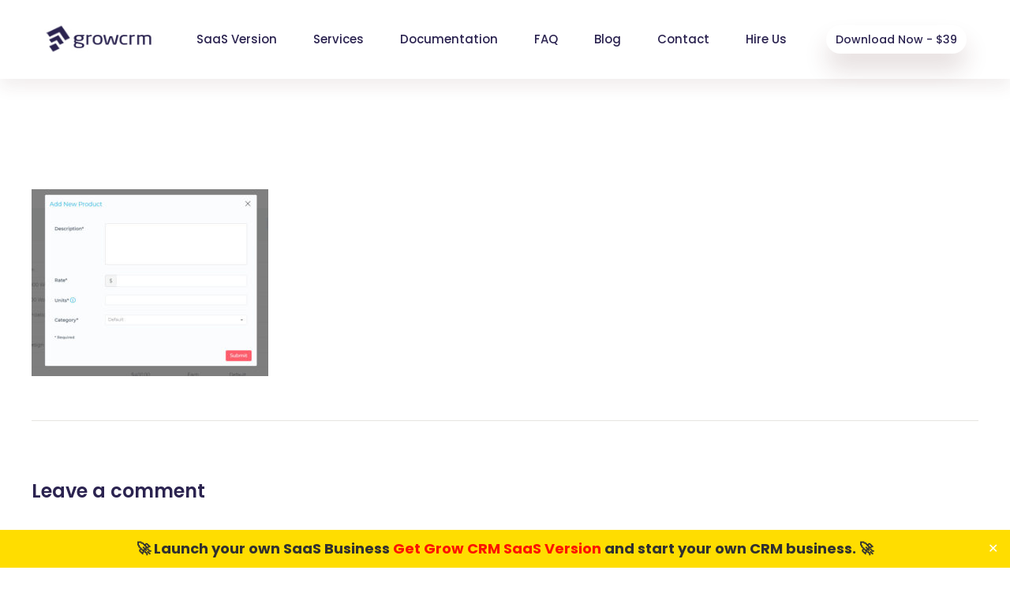

--- FILE ---
content_type: text/html; charset=UTF-8
request_url: https://growcrm.io/documentation/5-invoice-products/products-4/
body_size: 25302
content:
<!doctype html>
<html lang="en-US">
<head>
	<meta charset="UTF-8">
	<meta name="viewport" content="width=device-width, initial-scale=1">

	<title>products-4 &#8211; Grow CRM &#8211; A Self Hosted CRM &amp; Project Management Software</title>
<meta name='robots' content='max-image-preview:large' />
<link rel='dns-prefetch' href='//fonts.googleapis.com' />
<link rel='dns-prefetch' href='//use.fontawesome.com' />
<link rel="alternate" type="application/rss+xml" title="Grow CRM - A Self Hosted CRM &amp; Project Management Software &raquo; Feed" href="https://growcrm.io/feed/" />
<link rel="alternate" type="application/rss+xml" title="Grow CRM - A Self Hosted CRM &amp; Project Management Software &raquo; Comments Feed" href="https://growcrm.io/comments/feed/" />
<link rel="alternate" type="application/rss+xml" title="Grow CRM - A Self Hosted CRM &amp; Project Management Software &raquo; products-4 Comments Feed" href="https://growcrm.io/documentation/5-invoice-products/products-4/feed/" />
<script type="text/javascript">
/* <![CDATA[ */
window._wpemojiSettings = {"baseUrl":"https:\/\/s.w.org\/images\/core\/emoji\/15.0.3\/72x72\/","ext":".png","svgUrl":"https:\/\/s.w.org\/images\/core\/emoji\/15.0.3\/svg\/","svgExt":".svg","source":{"concatemoji":"https:\/\/growcrm.io\/wp-includes\/js\/wp-emoji-release.min.js?ver=6.6.4"}};
/*! This file is auto-generated */
!function(i,n){var o,s,e;function c(e){try{var t={supportTests:e,timestamp:(new Date).valueOf()};sessionStorage.setItem(o,JSON.stringify(t))}catch(e){}}function p(e,t,n){e.clearRect(0,0,e.canvas.width,e.canvas.height),e.fillText(t,0,0);var t=new Uint32Array(e.getImageData(0,0,e.canvas.width,e.canvas.height).data),r=(e.clearRect(0,0,e.canvas.width,e.canvas.height),e.fillText(n,0,0),new Uint32Array(e.getImageData(0,0,e.canvas.width,e.canvas.height).data));return t.every(function(e,t){return e===r[t]})}function u(e,t,n){switch(t){case"flag":return n(e,"\ud83c\udff3\ufe0f\u200d\u26a7\ufe0f","\ud83c\udff3\ufe0f\u200b\u26a7\ufe0f")?!1:!n(e,"\ud83c\uddfa\ud83c\uddf3","\ud83c\uddfa\u200b\ud83c\uddf3")&&!n(e,"\ud83c\udff4\udb40\udc67\udb40\udc62\udb40\udc65\udb40\udc6e\udb40\udc67\udb40\udc7f","\ud83c\udff4\u200b\udb40\udc67\u200b\udb40\udc62\u200b\udb40\udc65\u200b\udb40\udc6e\u200b\udb40\udc67\u200b\udb40\udc7f");case"emoji":return!n(e,"\ud83d\udc26\u200d\u2b1b","\ud83d\udc26\u200b\u2b1b")}return!1}function f(e,t,n){var r="undefined"!=typeof WorkerGlobalScope&&self instanceof WorkerGlobalScope?new OffscreenCanvas(300,150):i.createElement("canvas"),a=r.getContext("2d",{willReadFrequently:!0}),o=(a.textBaseline="top",a.font="600 32px Arial",{});return e.forEach(function(e){o[e]=t(a,e,n)}),o}function t(e){var t=i.createElement("script");t.src=e,t.defer=!0,i.head.appendChild(t)}"undefined"!=typeof Promise&&(o="wpEmojiSettingsSupports",s=["flag","emoji"],n.supports={everything:!0,everythingExceptFlag:!0},e=new Promise(function(e){i.addEventListener("DOMContentLoaded",e,{once:!0})}),new Promise(function(t){var n=function(){try{var e=JSON.parse(sessionStorage.getItem(o));if("object"==typeof e&&"number"==typeof e.timestamp&&(new Date).valueOf()<e.timestamp+604800&&"object"==typeof e.supportTests)return e.supportTests}catch(e){}return null}();if(!n){if("undefined"!=typeof Worker&&"undefined"!=typeof OffscreenCanvas&&"undefined"!=typeof URL&&URL.createObjectURL&&"undefined"!=typeof Blob)try{var e="postMessage("+f.toString()+"("+[JSON.stringify(s),u.toString(),p.toString()].join(",")+"));",r=new Blob([e],{type:"text/javascript"}),a=new Worker(URL.createObjectURL(r),{name:"wpTestEmojiSupports"});return void(a.onmessage=function(e){c(n=e.data),a.terminate(),t(n)})}catch(e){}c(n=f(s,u,p))}t(n)}).then(function(e){for(var t in e)n.supports[t]=e[t],n.supports.everything=n.supports.everything&&n.supports[t],"flag"!==t&&(n.supports.everythingExceptFlag=n.supports.everythingExceptFlag&&n.supports[t]);n.supports.everythingExceptFlag=n.supports.everythingExceptFlag&&!n.supports.flag,n.DOMReady=!1,n.readyCallback=function(){n.DOMReady=!0}}).then(function(){return e}).then(function(){var e;n.supports.everything||(n.readyCallback(),(e=n.source||{}).concatemoji?t(e.concatemoji):e.wpemoji&&e.twemoji&&(t(e.twemoji),t(e.wpemoji)))}))}((window,document),window._wpemojiSettings);
/* ]]> */
</script>
<style id='wp-emoji-styles-inline-css' type='text/css'>

	img.wp-smiley, img.emoji {
		display: inline !important;
		border: none !important;
		box-shadow: none !important;
		height: 1em !important;
		width: 1em !important;
		margin: 0 0.07em !important;
		vertical-align: -0.1em !important;
		background: none !important;
		padding: 0 !important;
	}
</style>
<link rel='stylesheet' id='wp-block-library-css' href='https://growcrm.io/wp-includes/css/dist/block-library/style.min.css?ver=6.6.4' type='text/css' media='all' />
<link rel='stylesheet' id='saspik-fonts-css' href='https://fonts.googleapis.com/css?family=Poppins%3A300%2C400%2C500%2C600%2C700%2C800%2C900&#038;subset' type='text/css' media='all' />
<style id='classic-theme-styles-inline-css' type='text/css'>
/*! This file is auto-generated */
.wp-block-button__link{color:#fff;background-color:#32373c;border-radius:9999px;box-shadow:none;text-decoration:none;padding:calc(.667em + 2px) calc(1.333em + 2px);font-size:1.125em}.wp-block-file__button{background:#32373c;color:#fff;text-decoration:none}
</style>
<style id='global-styles-inline-css' type='text/css'>
:root{--wp--preset--aspect-ratio--square: 1;--wp--preset--aspect-ratio--4-3: 4/3;--wp--preset--aspect-ratio--3-4: 3/4;--wp--preset--aspect-ratio--3-2: 3/2;--wp--preset--aspect-ratio--2-3: 2/3;--wp--preset--aspect-ratio--16-9: 16/9;--wp--preset--aspect-ratio--9-16: 9/16;--wp--preset--color--black: #000000;--wp--preset--color--cyan-bluish-gray: #abb8c3;--wp--preset--color--white: #ffffff;--wp--preset--color--pale-pink: #f78da7;--wp--preset--color--vivid-red: #cf2e2e;--wp--preset--color--luminous-vivid-orange: #ff6900;--wp--preset--color--luminous-vivid-amber: #fcb900;--wp--preset--color--light-green-cyan: #7bdcb5;--wp--preset--color--vivid-green-cyan: #00d084;--wp--preset--color--pale-cyan-blue: #8ed1fc;--wp--preset--color--vivid-cyan-blue: #0693e3;--wp--preset--color--vivid-purple: #9b51e0;--wp--preset--gradient--vivid-cyan-blue-to-vivid-purple: linear-gradient(135deg,rgba(6,147,227,1) 0%,rgb(155,81,224) 100%);--wp--preset--gradient--light-green-cyan-to-vivid-green-cyan: linear-gradient(135deg,rgb(122,220,180) 0%,rgb(0,208,130) 100%);--wp--preset--gradient--luminous-vivid-amber-to-luminous-vivid-orange: linear-gradient(135deg,rgba(252,185,0,1) 0%,rgba(255,105,0,1) 100%);--wp--preset--gradient--luminous-vivid-orange-to-vivid-red: linear-gradient(135deg,rgba(255,105,0,1) 0%,rgb(207,46,46) 100%);--wp--preset--gradient--very-light-gray-to-cyan-bluish-gray: linear-gradient(135deg,rgb(238,238,238) 0%,rgb(169,184,195) 100%);--wp--preset--gradient--cool-to-warm-spectrum: linear-gradient(135deg,rgb(74,234,220) 0%,rgb(151,120,209) 20%,rgb(207,42,186) 40%,rgb(238,44,130) 60%,rgb(251,105,98) 80%,rgb(254,248,76) 100%);--wp--preset--gradient--blush-light-purple: linear-gradient(135deg,rgb(255,206,236) 0%,rgb(152,150,240) 100%);--wp--preset--gradient--blush-bordeaux: linear-gradient(135deg,rgb(254,205,165) 0%,rgb(254,45,45) 50%,rgb(107,0,62) 100%);--wp--preset--gradient--luminous-dusk: linear-gradient(135deg,rgb(255,203,112) 0%,rgb(199,81,192) 50%,rgb(65,88,208) 100%);--wp--preset--gradient--pale-ocean: linear-gradient(135deg,rgb(255,245,203) 0%,rgb(182,227,212) 50%,rgb(51,167,181) 100%);--wp--preset--gradient--electric-grass: linear-gradient(135deg,rgb(202,248,128) 0%,rgb(113,206,126) 100%);--wp--preset--gradient--midnight: linear-gradient(135deg,rgb(2,3,129) 0%,rgb(40,116,252) 100%);--wp--preset--font-size--small: 13px;--wp--preset--font-size--medium: 20px;--wp--preset--font-size--large: 36px;--wp--preset--font-size--x-large: 42px;--wp--preset--spacing--20: 0.44rem;--wp--preset--spacing--30: 0.67rem;--wp--preset--spacing--40: 1rem;--wp--preset--spacing--50: 1.5rem;--wp--preset--spacing--60: 2.25rem;--wp--preset--spacing--70: 3.38rem;--wp--preset--spacing--80: 5.06rem;--wp--preset--shadow--natural: 6px 6px 9px rgba(0, 0, 0, 0.2);--wp--preset--shadow--deep: 12px 12px 50px rgba(0, 0, 0, 0.4);--wp--preset--shadow--sharp: 6px 6px 0px rgba(0, 0, 0, 0.2);--wp--preset--shadow--outlined: 6px 6px 0px -3px rgba(255, 255, 255, 1), 6px 6px rgba(0, 0, 0, 1);--wp--preset--shadow--crisp: 6px 6px 0px rgba(0, 0, 0, 1);}:where(.is-layout-flex){gap: 0.5em;}:where(.is-layout-grid){gap: 0.5em;}body .is-layout-flex{display: flex;}.is-layout-flex{flex-wrap: wrap;align-items: center;}.is-layout-flex > :is(*, div){margin: 0;}body .is-layout-grid{display: grid;}.is-layout-grid > :is(*, div){margin: 0;}:where(.wp-block-columns.is-layout-flex){gap: 2em;}:where(.wp-block-columns.is-layout-grid){gap: 2em;}:where(.wp-block-post-template.is-layout-flex){gap: 1.25em;}:where(.wp-block-post-template.is-layout-grid){gap: 1.25em;}.has-black-color{color: var(--wp--preset--color--black) !important;}.has-cyan-bluish-gray-color{color: var(--wp--preset--color--cyan-bluish-gray) !important;}.has-white-color{color: var(--wp--preset--color--white) !important;}.has-pale-pink-color{color: var(--wp--preset--color--pale-pink) !important;}.has-vivid-red-color{color: var(--wp--preset--color--vivid-red) !important;}.has-luminous-vivid-orange-color{color: var(--wp--preset--color--luminous-vivid-orange) !important;}.has-luminous-vivid-amber-color{color: var(--wp--preset--color--luminous-vivid-amber) !important;}.has-light-green-cyan-color{color: var(--wp--preset--color--light-green-cyan) !important;}.has-vivid-green-cyan-color{color: var(--wp--preset--color--vivid-green-cyan) !important;}.has-pale-cyan-blue-color{color: var(--wp--preset--color--pale-cyan-blue) !important;}.has-vivid-cyan-blue-color{color: var(--wp--preset--color--vivid-cyan-blue) !important;}.has-vivid-purple-color{color: var(--wp--preset--color--vivid-purple) !important;}.has-black-background-color{background-color: var(--wp--preset--color--black) !important;}.has-cyan-bluish-gray-background-color{background-color: var(--wp--preset--color--cyan-bluish-gray) !important;}.has-white-background-color{background-color: var(--wp--preset--color--white) !important;}.has-pale-pink-background-color{background-color: var(--wp--preset--color--pale-pink) !important;}.has-vivid-red-background-color{background-color: var(--wp--preset--color--vivid-red) !important;}.has-luminous-vivid-orange-background-color{background-color: var(--wp--preset--color--luminous-vivid-orange) !important;}.has-luminous-vivid-amber-background-color{background-color: var(--wp--preset--color--luminous-vivid-amber) !important;}.has-light-green-cyan-background-color{background-color: var(--wp--preset--color--light-green-cyan) !important;}.has-vivid-green-cyan-background-color{background-color: var(--wp--preset--color--vivid-green-cyan) !important;}.has-pale-cyan-blue-background-color{background-color: var(--wp--preset--color--pale-cyan-blue) !important;}.has-vivid-cyan-blue-background-color{background-color: var(--wp--preset--color--vivid-cyan-blue) !important;}.has-vivid-purple-background-color{background-color: var(--wp--preset--color--vivid-purple) !important;}.has-black-border-color{border-color: var(--wp--preset--color--black) !important;}.has-cyan-bluish-gray-border-color{border-color: var(--wp--preset--color--cyan-bluish-gray) !important;}.has-white-border-color{border-color: var(--wp--preset--color--white) !important;}.has-pale-pink-border-color{border-color: var(--wp--preset--color--pale-pink) !important;}.has-vivid-red-border-color{border-color: var(--wp--preset--color--vivid-red) !important;}.has-luminous-vivid-orange-border-color{border-color: var(--wp--preset--color--luminous-vivid-orange) !important;}.has-luminous-vivid-amber-border-color{border-color: var(--wp--preset--color--luminous-vivid-amber) !important;}.has-light-green-cyan-border-color{border-color: var(--wp--preset--color--light-green-cyan) !important;}.has-vivid-green-cyan-border-color{border-color: var(--wp--preset--color--vivid-green-cyan) !important;}.has-pale-cyan-blue-border-color{border-color: var(--wp--preset--color--pale-cyan-blue) !important;}.has-vivid-cyan-blue-border-color{border-color: var(--wp--preset--color--vivid-cyan-blue) !important;}.has-vivid-purple-border-color{border-color: var(--wp--preset--color--vivid-purple) !important;}.has-vivid-cyan-blue-to-vivid-purple-gradient-background{background: var(--wp--preset--gradient--vivid-cyan-blue-to-vivid-purple) !important;}.has-light-green-cyan-to-vivid-green-cyan-gradient-background{background: var(--wp--preset--gradient--light-green-cyan-to-vivid-green-cyan) !important;}.has-luminous-vivid-amber-to-luminous-vivid-orange-gradient-background{background: var(--wp--preset--gradient--luminous-vivid-amber-to-luminous-vivid-orange) !important;}.has-luminous-vivid-orange-to-vivid-red-gradient-background{background: var(--wp--preset--gradient--luminous-vivid-orange-to-vivid-red) !important;}.has-very-light-gray-to-cyan-bluish-gray-gradient-background{background: var(--wp--preset--gradient--very-light-gray-to-cyan-bluish-gray) !important;}.has-cool-to-warm-spectrum-gradient-background{background: var(--wp--preset--gradient--cool-to-warm-spectrum) !important;}.has-blush-light-purple-gradient-background{background: var(--wp--preset--gradient--blush-light-purple) !important;}.has-blush-bordeaux-gradient-background{background: var(--wp--preset--gradient--blush-bordeaux) !important;}.has-luminous-dusk-gradient-background{background: var(--wp--preset--gradient--luminous-dusk) !important;}.has-pale-ocean-gradient-background{background: var(--wp--preset--gradient--pale-ocean) !important;}.has-electric-grass-gradient-background{background: var(--wp--preset--gradient--electric-grass) !important;}.has-midnight-gradient-background{background: var(--wp--preset--gradient--midnight) !important;}.has-small-font-size{font-size: var(--wp--preset--font-size--small) !important;}.has-medium-font-size{font-size: var(--wp--preset--font-size--medium) !important;}.has-large-font-size{font-size: var(--wp--preset--font-size--large) !important;}.has-x-large-font-size{font-size: var(--wp--preset--font-size--x-large) !important;}
:where(.wp-block-post-template.is-layout-flex){gap: 1.25em;}:where(.wp-block-post-template.is-layout-grid){gap: 1.25em;}
:where(.wp-block-columns.is-layout-flex){gap: 2em;}:where(.wp-block-columns.is-layout-grid){gap: 2em;}
:root :where(.wp-block-pullquote){font-size: 1.5em;line-height: 1.6;}
</style>
<link rel='stylesheet' id='dnd-upload-cf7-css' href='https://growcrm.io/wp-content/plugins/drag-and-drop-multiple-file-upload-contact-form-7/assets/css/dnd-upload-cf7.css?ver=1.3.5.7' type='text/css' media='all' />
<link rel='stylesheet' id='contact-form-7-css' href='https://growcrm.io/wp-content/plugins/contact-form-7/includes/css/styles.css?ver=6.0.2' type='text/css' media='all' />
<link rel='stylesheet' id='master-popups-css' href='https://growcrm.io/wp-content/plugins/master-popups/assets/public/css/master-popups.min.css?ver=3.9.1' type='text/css' media='all' />
<link rel='stylesheet' id='mpp-font-awesome-css' href='https://growcrm.io/wp-content/plugins/master-popups/assets/public/css/font-awesome.css?ver=3.9.1' type='text/css' media='all' />
<link rel='stylesheet' id='mpp-fontface-fontawesome-css' href='https://growcrm.io/wp-content/plugins/master-popups/assets/public/css/mpp-fontface-fontawesome.css?ver=3.9.1' type='text/css' media='all' />
<link rel='stylesheet' id='simple-banner-style-css' href='https://growcrm.io/wp-content/plugins/simple-banner/simple-banner.css?ver=3.0.3' type='text/css' media='all' />
<link rel='stylesheet' id='bootstrap-css' href='https://growcrm.io/wp-content/themes/saspik/assets/css/bootstrap.min.css?ver=4.3.1' type='text/css' media='all' />
<link rel='stylesheet' id='font-awesome-css' href='https://use.fontawesome.com/releases/v7.1.0/css/all.css?wpfas=true' type='text/css' media='all' />
<link rel='stylesheet' id='animate-css' href='https://growcrm.io/wp-content/themes/saspik/assets/css/animate.css?ver=4.0.0' type='text/css' media='all' />
<link rel='stylesheet' id='elegant-icons-css' href='https://growcrm.io/wp-content/themes/saspik/assets/css/elegant-icons.min.css?ver=1.0.0' type='text/css' media='all' />
<link rel='stylesheet' id='themeify-icons-css' href='https://growcrm.io/wp-content/themes/saspik/assets/css/elegant-icons.min.css?ver=1.0.0' type='text/css' media='all' />
<link rel='stylesheet' id='swiper-css' href='https://growcrm.io/wp-content/themes/saspik/assets/css/swiper.min.css?ver=4.0.0' type='text/css' media='all' />
<link rel='stylesheet' id='magnific-popup-css' href='https://growcrm.io/wp-content/themes/saspik/assets/css/magnific-popup.css?ver=4.0.0' type='text/css' media='all' />
<link rel='stylesheet' id='loader-css' href='https://growcrm.io/wp-content/themes/saspik/assets/css/loader.min.css?ver=2.1.0' type='text/css' media='all' />
<link rel='stylesheet' id='saspik-style-css' href='https://growcrm.io/wp-content/themes/saspik/assets/css/app.css?ver=2.1.3' type='text/css' media='all' />
<style id='saspik-style-inline-css' type='text/css'>
/*general*/
.hidden{
  display:none;
}

/*logos*/
.home .main-logo{
  display:inline;
}
.home .logo-dark{
  display:none;
}

/*header for inner pages*/
body:not(.home) .site-header {
    top: 0;
    left: 0;
    right: 0;
    position: fixed;
    z-index: 9999;
    box-shadow: 0px 10px 20px 0px rgba(79, 35, 35, 0.08);
    background: #fff;
}
/*header for inner pages and title*/
body:not(.home) .page-banner {
    background:none;
}

body:not(.home) .animate-ball {
    display:none;
}

body:not(.home) .circle {
    display:none;
}
body:not(.home) .page-banner .page-title {
    padding-top: 50px;
}

/*saas home page*/
.elementor-page-3816 .banner.banner-two {
    background:none;
}
body:not(.home) .banner.banner-two .vector-bg img {
    display:none;
}
img[src="https://growcrm.io/wp-content/plugins/saaspik-addons/elementor/images/top_shape.png"] {
    display: none !important;
}

/*brighen colors of header*/
.banner.banner-one {
   background-image: linear-gradient(-120deg, #f76d42 0%, #ed4444 100%);
}

.pix-btn {
    background: #eb4444;
}

.pix-btn.btn-outline {
    border: 1px solid #eb4444;
}

.editor-content .section-title.style-two .subtitle {
    color: #eb4444;
}

.bg-angle {
   background-image: linear-gradient(60deg, #ed4444 0%, #ff6151 100%);
}

.call-to-action {
   background-image: linear-gradient(-10deg, #f76d42 0%, #ed4444 100%);
}

.section-title .sub-title {
    color: #eb4444;
}

a{
  color:#fa7070; 
 }
 
 .grow-features-list .saaspik-icon-box-icon {
     max-height: 180px !important;
     max-width: 180px !important;
     margin-bottom: 0px !important;
 }
 
 
 .saaspik-icon-box-wrapper .saaspik-icon-box-content p {
   padding: 0px 25px;
     text-align: left;
 }
 
 .saaspik-icon-box-description{
   text-align: center;
 }
 
 blockquote {
   padding: 40px !important;
 }
 
 blockquote p {
     font-size: 18px !important;
 }
 
 /*general pages*/
 .page-id-29 .page-banner, 
 .page-id-2392 .page-banner, 
 .page-id-2486 .page-banner, 
 .page-id-403  .page-banner,
 .page-id-2864  .page-banner, 
 .page-id-2969  .page-banner, 
 .page-id-2394  .page-banner{
     height: 220px;
     margin-bottom: 60px;
 }
 
 .page-id-2392 .page-content, 
 .page-id-2394 .page-content,
 .page-id-2864 .page-content,
 .page-id-2486 .page-content
 {
   padding-top:0px;
 }
 
 /*contact form 7*/
 .wpcf7-form input[type="text"], 
 .wpcf7-form input[type="email"], 
 .wpcf7-form input[type="url"], 
 .wpcf7-form input[type="password"], 
 .wpcf7-form input[type="search"], 
 .wpcf7-form input[type="number"], 
 .wpcf7-form input[type="tel"], 
 .wpcf7-form input[type="range"], 
 .wpcf7-form input[type="date"], 
 .wpcf7-form input[type="month"], 
 .wpcf7-form input[type="week"], 
 .wpcf7-form input[type="time"], 
 .wpcf7-form input[type="datetime"], 
 .wpcf7-form input[type="datetime-local"], 
 .wpcf7-form input[type="color"], 
 .wpcf7-form textarea {
     background-color: #fff;
     box-sizing: border-box;
     border-radius: 2px;
     color: #333;
     -webkit-box-sizing: border-box;
     -moz-box-sizing: border-box;
     display: block;
     float: none;
     font-size: 16px;
     border: 1px solid #ccc;
     padding: 6px 10px;
     height: 38px;
     width: 100%;
     line-height: 1.3;
 }
 
 .wpcf7-form textarea {
   min-height: 300px;
 }
 
 .wpcf7-submit{
       background-color: #fa7070;
 }
 
 .page-id-29 .footer-widget-1, .page-id-2392 .footer-widget-1{
   display:none;
 }
 
 .page-id-29 .submit-btn {
     float: right;
     clear: both;
     margin-bottom: 40px;
 }
 
 .wpforms-field{
   padding-bottom:20px !important;;
 }
 
 /*blog listings*/
 .blog .header-particle{
   display:none;
 }
 .blog .page-content {
     padding-top: 200px;
 }
 .page-banner.blog-details-banner {
     height: 300px;
     padding-top: 50px;
 }
 
 .page-banner .page-title-wrapper {
     margin-top: 110px;
 }
 
 /*general pages*/
 .page-id-2621 .page-banner, .page-id-2635 .page-banner {
     height: 200px;
     padding-top: 50px;
 } 
 
 .elementor-403 .elementor-element.elementor-element-1548fb4 {
     padding: 0px 0px 0px 0px !important;
 }
 
 /*buy now button*/
 .site-header .header-inner .site-nav .nav-right .nav-btn {
     padding: 2px 10px;
     font-size: 14px;
 }
 
 /* [start] knowledgebase - remove headers etc */
 
 /*
 header, footer, .epkb-doc-search-container{
   display:none;
 }
 .site-content{
     margin-top: 0px !important;
     padding-top: 0px !important;
 }
 .eckb-kb-template {
       margin-bottom: 0px !important;
 }
 .epkb-article-level-1{
   display:block !important;
 }
 .epkb-show-all-articles{
     display:none !important;
 }
 .epkb-hide-elem{
     display:block !important;
 }
 
 .post-meta li:nth-child(2) {
     display: none;
 }
 
 */
 /* [end] knowledgebase - remove headers etc*/
 
 
 /* Enavto Mid Year Sale Banners*/
 .envato-midyear-sale{
   display:none;
 }
 
 /*sender mailing list form*/
 .sender-subs-embed-form-aQjMYb .sender-form-box {
     background-color: transparent;
 }
 
 .banner.banner-eight .banner-background-element {
     display: none;
 }
 
 .page-id-3069 .banner.banner-eight .banner-six-promo-image {
     padding-top: 80px;
 }
 
 .page-id-3069 .banne-content-wrapper-eight {
     padding-top:180px;
  }
 
 
 .page-id-3069 .banner.banner-eight .banne-content-wrapper-eight .banner-title {
 
     font-size: 40px !important;
 }
 
 
 #yikes-easy-mc-form-1-EMAIL, #yikes-easy-mc-form-1-EMAIL:active, #yikes-easy-mc-form-1-EMAIL:focus{
     border-radius: 20px;
     background-color: transparent;
     border-width: 1px;
     border-color: #dee0e1;
     padding-left: 20px;
     font-weight: normal;
 }
 
 .yikes-easy-mc-form input[type=email], .yikes-easy-mc-form input[type=number], .yikes-easy-mc-form input[type=text], .yikes-easy-mc-form input[type=url], .yikes-easy-mc-form select {
     border-radius: 20px;
     background-color: transparent;
     border-width: 1px;
     border-color: #dee0e1 !important;
     padding-left: 20px;
     font-weight: normal;
     box-shadow: none !important;
     outline: 0px !important;
     padding-top: 0px;
     padding-bottom: 0px;
     height: 50px;
 }
 
 .banner.banner-eight .banne-content-wrapper-eight p {
     margin-bottom: 24px;
 }
 
 .yikes-easy-mc-form .yikes-easy-mc-submit-button, .yikes-easy-mc-form .yikes-easy-mc-submit-button:hover, .yikes-easy-mc-form .yikes-easy-mc-submit-button:active, .yikes-easy-mc-form .yikes-easy-mc-submit-button:visited {
     background-color: #fa7070;
     border-color: #fa7070;
     border-radius: 20px;
 }
 
 .yikes-easy-mc-success-message {
     color: #20aee3;
     background: #e4f4fa;
     padding: 12px;
     position: relative;
     border-radius: 5px;
     font-weight: normal;
 }
 
 .call-to-action .action-content {
     max-width: 800px;
 }
 
 .site-header .site-main-menu li .sub-menu {
     min-width: 375px;
 }
 
 .grecaptcha-badge { visibility: hidden; }
 
 .page-id-2486 .page-banner{
   display:none;
 }
 
 /* custom development page*/
 .elementor-element-3aabb3a{
   margin-top: 145px;
 }
 .elementor-element-3aabb3a .pix-btn{
   display:none;
 }
 
 .elementor-element-ab199e5{
   padding-top: 120px;
 }
 
 .elementor-element-cf53b72 .section-title{
  margin-bottom: 20px; 
 }
 
 /*knowledgebase - hide show more link*/
 .epkb-show-all-articles{
     display: none !important;
 }
 
 #eckb-article-content-body h3, #eckb-article-content-body h2, #eckb-article-content-body h4{
   padding-top:15px;
   padding-bottom:0px;
 }
 
 #eckb-article-content-body hr {
   margin-top: 30px !important;
   margin-bottom: 20px !important;
 }
 
 #eckb-article-content-body img {
   margin-top: 30px !important;
   margin-bottom: 30px !important;
 }

/*saas page*/
.elementor-page-3816 .banner.banner-two {
margin-top: -100px;
}

.elementor-page-3816 .animate-promo-mockup{
  width:100% !important;
}

.elementor-page-3816 .banner.banner-two {
    height: 900px;
}

@media (max-width: 1440px) {
.elementor-page-3816 .banner.banner-two {
    height: 790px !important;
 }
}

.elementor-page-3816 .elementor-element-4141116{
  display:none;
}

.elementor-page-3816 .elementor-element-7e765bc{
    padding-top: 0px !important;
    margin-top: -25px;
}

.elementor-page-3816 .section-title .sub-title {
  color: #7354fb;
}

.elementor-page-3816 .editor-content .section-title.style-two .subtitle {
  color: #7354fb;
}

.elementor-page-3816 .banner .banner-content .pix-btn.banner-btn {
    color: #fff;
    background: #7354fb;
    box-shadow:0px 20px 30px 0px rgb(123 149 177 / 30%) !important;
}

.elementor-page-3816 .editor-content .pix-btn {
    background: #7354fb;
    box-shadow:0px 20px 30px 0px rgb(123 149 177 / 30%) !important;
    color: #ffffff !important;
}

.elementor-3816 .elementor-element.elementor-element-6237a9b .banner .banner-content {
    margin-top:-40px;
}

.elementor-3816 .elementor-element.elementor-element-6237a9b .banner .banner-content .description {
    margin-bottom:30px;
}

.elementor-3816 .elementor-element.elementor-element-54a8f5e > .elementor-widget-container {
    padding-top:60px !important;
}

.elementor-3816 .elementor-element.elementor-element-e5146d0 > .elementor-widget-container {
    padding-top:60px !important;
      padding-bottom: 200px !important;
}

.elementor-page-3816 .call-to-action {
    background-image: linear-gradient(100deg, #5c64c7 0%, #b3b8f5 100%) !important;
}

.elementor-page-3816 .call-to-action .action-content .pix-btn {
    color: #5c64c7 !important;
    box-shadow: 0px 20px 30px 0px rgb(8 5 61 / 30%) !important;
}

.elementor-page-3816 .call-to-action .action-content .pix-btn:hover {
    color: #ffffff !important;
    box-shadow: 0px 20px 30px 0px rgb(8 5 61 / 30%) !important;
}

.elementor-page-3816 .elementor-widget-container .pix-btn.btn-outline {
    color: #5c64c7 !important;
    border-color:#5c64c7 !important;
}

.elementor-page-3816 .elementor-widget-container .pix-btn.btn-outline:hover {
    color: #ffffff !important;
    background:#5c64c7 !important;
}



.elementor-element-e5146d0 .image-one img {
    border: solid 1px #ececec;
    -webkit-box-shadow: 10px 10px 5px -2px rgba(0,0,0,0.07);
    -moz-box-shadow: 10px 10px 5px -2px rgba(0,0,0,0.07);
    box-shadow: 10px 10px 5px -2px rgba(0,0,0,0.07);
    margin-top:-70px;
}

.elementor-page-3816 .saaspik-icon-box-wrapper .saaspik-icon-box-content .saaspik-icon-box-title:hover {
    color: #7354fb;
}


.elementor-page-3816 a, .elementor-page-3816 a:hover, .elementor-page-3816 a:focus, .elementor-page-3816 a:active {
    color: #7354fb;
}

.elementor-page-3816 .pix-btn.btn-grey:hover {
    background: #7354fb !important;
    color:#ffffff !important;
}

/*saas demo page*/
.elementor-page-3912 .elementor-element-ee208bd {
  margin-top:150px;
}

.elementor-page-3912 .elementor-element-4141116{
  display:none;
}

.elementor-page-3912 .elementor-element-7e765bc{
    padding-top: 0px !important;
    margin-top: -25px;
}

.elementor-page-3912 .section-title .sub-title {
  color: #7354fb;
}

.elementor-page-3912 .editor-content .section-title.style-two .subtitle {
  color: #7354fb;
}

.elementor-page-3912 .banner .banner-content .pix-btn.banner-btn {
    color: #fff;
    background: #7354fb;
    box-shadow:0px 20px 30px 0px rgb(123 149 177 / 30%) !important;
}

.elementor-page-3912 .editor-content .pix-btn {
    background: #7354fb;
    box-shadow:0px 20px 30px 0px rgb(123 149 177 / 30%) !important;
}

.elementor-3912 .elementor-element.elementor-element-6237a9b .banner .banner-content {
    margin-top:-40px;
}

.elementor-3912 .elementor-element.elementor-element-6237a9b .banner .banner-content .description {
    margin-bottom:30px;
}

.elementor-3912 .elementor-element.elementor-element-54a8f5e > .elementor-widget-container {
    padding-top:60px !important;
}

.elementor-3912 .elementor-element.elementor-element-e5146d0 > .elementor-widget-container {
    padding-top:60px !important;
      padding-bottom: 200px !important;
}

.elementor-page-3912 .call-to-action {
    background-image: linear-gradient(100deg, #5c64c7 0%, #b3b8f5 100%) !important;
}

.elementor-page-3912 .call-to-action .action-content .pix-btn {
    color: #5c64c7 !important;
    box-shadow: 0px 20px 30px 0px rgb(8 5 61 / 30%) !important;
}

.elementor-page-3912 .call-to-action .action-content .pix-btn:hover {
    color: #ffffff !important;
    box-shadow: 0px 20px 30px 0px rgb(8 5 61 / 30%) !important;
}

.elementor-page-3912 .elementor-widget-container .pix-btn.btn-outline {
    color: #5c64c7 !important;
    border-color:#5c64c7 !important;
}

.elementor-page-3912 .elementor-widget-container .pix-btn.btn-outline:hover {
    color: #ffffff !important;
    background:#5c64c7 !important;
}


.elementor-page-3912 .saaspik-icon-box-wrapper .saaspik-icon-box-content .saaspik-icon-box-title:hover {
    color: #7354fb;
}


.elementor-page-3912 a, .elementor-page-3912 a:hover, .elementor-page-3912 a:focus, .elementor-page-3912 a:active {
    color: #7354fb;
}

.elementor-page-3912 .pix-btn.btn-grey:hover {
    background: #7354fb !important;
    color:#ffffff !important;
}

.elementor-page-3912 .elementor-element-eba346d .elementor-container{
  max-width: 100% !important;
}

.elementor-page-3912 .elementor-element-eba346d .elementor-container .elementor-widget-container{
  margin-left:-20px !important;
  margin-right: -20px !important;
}

.elementor-page-3816 .pix-btn.btn-grey, .elementor-page-3912 .pix-btn.btn-grey {
    background: #7354fb !important;
    color: #ffffff !important;
}

.elementor-page-3816 .saaspik-icon-box-wrapper .saaspik-icon-box-icon img{
  -webkit-box-shadow: 6px 6px 5px 0px rgba(240,235,240,1);
    -moz-box-shadow: 6px 6px 5px 0px rgba(240,235,240,1);
    box-shadow: 6px 6px 5px 0px rgba(240,235,240,1);
    margin-bottom: 15px;
}

.elementor-page-3912 .saaspik-icon-box-wrapper .saaspik-icon-box-icon img{
  -webkit-box-shadow: 6px 6px 5px 0px rgba(240,235,240,1);
    -moz-box-shadow: 6px 6px 5px 0px rgba(240,235,240,1);
    box-shadow: 6px 6px 5px 0px rgba(240,235,240,1);
    margin-bottom: 15px;
}

.call-to-action .action-content {
    max-width: 900px;
}

.elementor-page-3987 .pix-btn.btn-grey{
    background: #fa7070 !important;
    color: #ffffff !important;
}

.elementor-page-3987 .saaspik-icon-box-wrapper .saaspik-icon-box-icon img{
  -webkit-box-shadow: 6px 6px 5px 0px rgba(240,235,240,1);
    -moz-box-shadow: 6px 6px 5px 0px rgba(240,235,240,1);
    box-shadow: 6px 6px 5px 0px rgba(240,235,240,1);
    margin-bottom: 15px;
    height:187px;
}

.elementor-element-ee208bd .elementor-container{
   margin-top: 120px;
}

.faq-button-1{
  font-size: 13px;
    font-weight: 600;
    background: rgba(250, 112, 112, 0.122);
    color: #fa7070;
    padding: 0px 20px;
    border-radius: 4px;
    display: inline-block;
  margin-bottom: 8px;
}

.faq-button-1:hover{
      background: #fa7070;
      color: #fff;
}

.faq-button-2{
  font-size: 13px;
    font-weight: 600;
    background: rgba(94, 103, 225, 0.122);
    color: #5e67e1;
    padding: 0px 20px;
    border-radius: 4px;
    display: inline-block;
  margin-bottom: 8px;
}

.faq-button-2:hover{
    background: #5e67e1;
    color: #ffff;
}

/* hide unecessary items on payment forms */
.getpaid-gateways{
  display:none !important;
}
.getpaid-payment-form .container-fluid{
  padding-left:0px !important;
  padding-right:0px !important;
}


/* customer development contact form*/
span.wpcf7-form-control-wrap .wpcf7-date, span.wpcf7-form-control-wrap .wpcf7-quiz, span.wpcf7-form-control-wrap .wpcf7-number, span.wpcf7-form-control-wrap .wpcf7-select, span.wpcf7-form-control-wrap .wpcf7-text, span.wpcf7-form-control-wrap .wpcf7-textarea {
    width: 100%;
}

span.wpcf7-form-control-wrap {
    width: 100%;
}
.wpcf7-textarea {
    width: 100% !important;
    max-width: 100% !important;
    box-sizing: border-box;
}

#custom-development-form-thankyou{
 padding-top:200px; 
}


.hidden{
  display:none;
}

/* hero header*/
.grow-crm-hero-header .banner-title{
    font-size: 60px !important;
    font-weight: 600 !important;
  margin-bottom:0px !important;
}

.grow-crm-hero-header .banner .banner-content .description {
font-size: 24px;
    margin-bottom: 20px;
}

.grow-crm-hero-header .banner .banner-content ul {
font-size: 25px;
}


.grow-crm-hero-header .banner .banner-content ul li{
color: #ffffff;
    font-size: 18px;
}

@media (min-width: 1400px) {
    .container {
        max-width: 1320px;
    }
}

.elementor-page-3816 .banner-content-wrap{
  padding-top:50px;
}

.elementor-element-6237a9b .banner-content-wrap div .col-lg-6:first-child{
  margin-top:-50px;
}

.elementor-element-6237a9b .banner-content-wrap div .col-lg-6:first-child h2{
  margin-bottom: 0px;
}

.elementor-element-6237a9b .banner-content-wrap div .col-lg-6:first-child ul li{
  margin-bottom: 10px;
}

/*2025 - THEME CHANGES*/
.banner.banner-one {
    background-image: linear-gradient(180deg, #3f7eac 0%, #ed4444 100%);
}
.banner.banner-one .circle-shape {
    opacity:0.5;
}
.bg-angle{
    background-image: linear-gradient(180deg, #3f7eac 0%, #ed4444 100%);
}
.call-to-action {
      background-image: linear-gradient(-10deg, #3f7eac 0%, #fa8383 100%);
}
.site-header .header-inner .site-nav .nav-right .nav-btn {
color: #2b2350;
}
.site-header.pix-header-fixed .header-inner .site-nav .nav-right .nav-btn {
    color: #2b2350;
    border-color: #2b2350;
}
.menu-transperant .site-header.pix-header-fixed .header-inner .site-nav .nav-right .nav-btn:hover {
    border-color: #2b2350;
    background: #2b2350;
    color: #fff;
}
.editor-content .description-content .pix-btn {
    border-color: #2b2350;
    background: #2b2350;
    color: #fff;
    box-shadow: 0px 20px 30px 0px rgba(176, 70, 70, 0.3);
}
.editor-content .description-content .pix-btn {
    border-color: #2b2350;
    background: #2b2350;
    color: #fff;
    box-shadow: 0px 20px 30px 0px rgb(77 70 176 / 30%);
}
.banner .banner-content .pix-btn.banner-btn:hover {
    background: #fff;
    color: #2b2350;
}
.section-title .sub-title {
    color: #2b2350;
}
.editor-content .section-title.style-two .subtitle {
    color: #2b2350;
}
.pix-btn.btn-outline {
    border: 1px solid #2b2350;
    color: #2b2350;
}
.pix-btn.btn-outline:hover {
    background: #2b2350;
}
.banner-one .bg-shape{
  display:none;
}

.list-items li:before {
    color: #2b2350;
}
#pix-tabs-nav li.active a {
    color: #2b2350;
}

#homepage-icon-section-1{
  display:none;
}
#homepage-section-beautifully-crafted{
  margin-top:-20px;
}
/*
.pix-btn {
    background: #2b2350;
}
.pix-btn.btn-outline {
    border: 1px solid #2b2350;
    color: #2b2350;
}
*/

/*fix hero header loading issues*/
.grow-crm-hero-header .banner-content-wrap{
  visibility:hidden;
}

			.site-header .header-inner .site-logo a {		
				max-width: 150px;			
			}

			@media (max-width: 991px) {
				.header-inner .site-mobile-logo .logo {		
					max-width: 110px;			
				}
			}
	
				.page-banner {		
					height: 550px;			
				}
</style>
<link rel='stylesheet' id='saspik-style_main-css' href='https://growcrm.io/wp-content/themes/saspik/style.css?ver=2.1.3' type='text/css' media='all' />
<link rel='stylesheet' id='ayecode-ui-css' href='https://growcrm.io/wp-content/plugins/invoicing/vendor/ayecode/wp-ayecode-ui/assets-v5/css/ayecode-ui-compatibility.css?ver=0.2.26' type='text/css' media='all' />
<style id='ayecode-ui-inline-css' type='text/css'>
body.modal-open #wpadminbar{z-index:999}.embed-responsive-16by9 .fluid-width-video-wrapper{padding:0!important;position:initial}
</style>
<script type="text/javascript" src="https://growcrm.io/wp-includes/js/jquery/jquery.min.js?ver=3.7.1" id="jquery-core-js"></script>
<script type="text/javascript" src="https://growcrm.io/wp-includes/js/jquery/jquery-migrate.min.js?ver=3.4.1" id="jquery-migrate-js"></script>
<script type="text/javascript" src="https://growcrm.io/wp-content/plugins/invoicing/vendor/ayecode/wp-ayecode-ui/assets/js/select2.min.js?ver=4.0.11" id="select2-js"></script>
<script type="text/javascript" src="https://growcrm.io/wp-content/plugins/invoicing/vendor/ayecode/wp-ayecode-ui/assets-v5/js/bootstrap.bundle.min.js?ver=0.2.26" id="bootstrap-js-bundle-js"></script>
<script type="text/javascript" id="bootstrap-js-bundle-js-after">
/* <![CDATA[ */
function aui_init_greedy_nav(){jQuery('nav.greedy').each(function(i,obj){if(jQuery(this).hasClass("being-greedy")){return true}jQuery(this).addClass('navbar-expand');var $vlinks='';var $dDownClass='';var ddItemClass='greedy-nav-item';if(jQuery(this).find('.navbar-nav').length){if(jQuery(this).find('.navbar-nav').hasClass("being-greedy")){return true}$vlinks=jQuery(this).find('.navbar-nav').addClass("being-greedy w-100").removeClass('overflow-hidden')}else if(jQuery(this).find('.nav').length){if(jQuery(this).find('.nav').hasClass("being-greedy")){return true}$vlinks=jQuery(this).find('.nav').addClass("being-greedy w-100").removeClass('overflow-hidden');$dDownClass=' mt-0 p-0 zi-5 ';ddItemClass+=' mt-0 me-0'}else{return false}jQuery($vlinks).append('<li class="nav-item list-unstyled ml-auto greedy-btn d-none dropdown"><a href="javascript:void(0)" data-bs-toggle="collapse" class="nav-link greedy-nav-link"><i class="fas fa-ellipsis-h"></i> <span class="greedy-count badge bg-dark rounded-pill"></span></a><ul class="greedy-links dropdown-menu dropdown-menu-end '+$dDownClass+'"></ul></li>');var $hlinks=jQuery(this).find('.greedy-links');var $btn=jQuery(this).find('.greedy-btn');var numOfItems=0;var totalSpace=0;var closingTime=1000;var breakWidths=[];$vlinks.children().outerWidth(function(i,w){totalSpace+=w;numOfItems+=1;breakWidths.push(totalSpace)});var availableSpace,numOfVisibleItems,requiredSpace,buttonSpace,timer;function check(){buttonSpace=$btn.width();availableSpace=$vlinks.width()-10;numOfVisibleItems=$vlinks.children().length;requiredSpace=breakWidths[numOfVisibleItems-1];if(numOfVisibleItems>1&&requiredSpace>availableSpace){var $li=$vlinks.children().last().prev();$li.addClass(ddItemClass);if(!jQuery($hlinks).children().length){$li.find('.nav-link').addClass('rounded-0 rounded-bottom')}else{jQuery($hlinks).find('.nav-link').removeClass('rounded-top');$li.find('.nav-link').addClass('rounded-0 rounded-top')}$li.prependTo($hlinks);numOfVisibleItems-=1;check()}else if(availableSpace>breakWidths[numOfVisibleItems]){$hlinks.children().first().insertBefore($btn);numOfVisibleItems+=1;check()}jQuery($btn).find(".greedy-count").html(numOfItems-numOfVisibleItems);if(numOfVisibleItems===numOfItems){$btn.addClass('d-none')}else $btn.removeClass('d-none')}jQuery(window).on("resize",function(){check()});check()})}function aui_select2_locale(){var aui_select2_params={"i18n_select_state_text":"Select an option\u2026","i18n_no_matches":"No matches found","i18n_ajax_error":"Loading failed","i18n_input_too_short_1":"Please enter 1 or more characters","i18n_input_too_short_n":"Please enter %item% or more characters","i18n_input_too_long_1":"Please delete 1 character","i18n_input_too_long_n":"Please delete %item% characters","i18n_selection_too_long_1":"You can only select 1 item","i18n_selection_too_long_n":"You can only select %item% items","i18n_load_more":"Loading more results\u2026","i18n_searching":"Searching\u2026"};return{theme:"bootstrap-5",width:jQuery(this).data('width')?jQuery(this).data('width'):jQuery(this).hasClass('w-100')?'100%':'style',placeholder:jQuery(this).data('placeholder'),language:{errorLoading:function(){return aui_select2_params.i18n_searching},inputTooLong:function(args){var overChars=args.input.length-args.maximum;if(1===overChars){return aui_select2_params.i18n_input_too_long_1}return aui_select2_params.i18n_input_too_long_n.replace('%item%',overChars)},inputTooShort:function(args){var remainingChars=args.minimum-args.input.length;if(1===remainingChars){return aui_select2_params.i18n_input_too_short_1}return aui_select2_params.i18n_input_too_short_n.replace('%item%',remainingChars)},loadingMore:function(){return aui_select2_params.i18n_load_more},maximumSelected:function(args){if(args.maximum===1){return aui_select2_params.i18n_selection_too_long_1}return aui_select2_params.i18n_selection_too_long_n.replace('%item%',args.maximum)},noResults:function(){return aui_select2_params.i18n_no_matches},searching:function(){return aui_select2_params.i18n_searching}}}}function aui_init_select2(){var select2_args=jQuery.extend({},aui_select2_locale());jQuery("select.aui-select2").each(function(){if(!jQuery(this).hasClass("select2-hidden-accessible")){jQuery(this).select2(select2_args)}})}function aui_time_ago(selector){var aui_timeago_params={"prefix_ago":"","suffix_ago":" ago","prefix_after":"after ","suffix_after":"","seconds":"less than a minute","minute":"about a minute","minutes":"%d minutes","hour":"about an hour","hours":"about %d hours","day":"a day","days":"%d days","month":"about a month","months":"%d months","year":"about a year","years":"%d years"};var templates={prefix:aui_timeago_params.prefix_ago,suffix:aui_timeago_params.suffix_ago,seconds:aui_timeago_params.seconds,minute:aui_timeago_params.minute,minutes:aui_timeago_params.minutes,hour:aui_timeago_params.hour,hours:aui_timeago_params.hours,day:aui_timeago_params.day,days:aui_timeago_params.days,month:aui_timeago_params.month,months:aui_timeago_params.months,year:aui_timeago_params.year,years:aui_timeago_params.years};var template=function(t,n){return templates[t]&&templates[t].replace(/%d/i,Math.abs(Math.round(n)))};var timer=function(time){if(!time)return;time=time.replace(/\.\d+/,"");time=time.replace(/-/,"/").replace(/-/,"/");time=time.replace(/T/," ").replace(/Z/," UTC");time=time.replace(/([\+\-]\d\d)\:?(\d\d)/," $1$2");time=new Date(time*1000||time);var now=new Date();var seconds=((now.getTime()-time)*.001)>>0;var minutes=seconds/60;var hours=minutes/60;var days=hours/24;var years=days/365;return templates.prefix+(seconds<45&&template('seconds',seconds)||seconds<90&&template('minute',1)||minutes<45&&template('minutes',minutes)||minutes<90&&template('hour',1)||hours<24&&template('hours',hours)||hours<42&&template('day',1)||days<30&&template('days',days)||days<45&&template('month',1)||days<365&&template('months',days/30)||years<1.5&&template('year',1)||template('years',years))+templates.suffix};var elements=document.getElementsByClassName(selector);if(selector&&elements&&elements.length){for(var i in elements){var $el=elements[i];if(typeof $el==='object'){$el.innerHTML='<i class="far fa-clock"></i> '+timer($el.getAttribute('title')||$el.getAttribute('datetime'))}}}setTimeout(function(){aui_time_ago(selector)},60000)}function aui_init_tooltips(){jQuery('[data-bs-toggle="tooltip"]').tooltip();jQuery('[data-bs-toggle="popover"]').popover();jQuery('[data-bs-toggle="popover-html"]').popover({html:true,sanitize:false});jQuery('[data-bs-toggle="popover"],[data-bs-toggle="popover-html"]').on('inserted.bs.popover',function(){jQuery('body > .popover').wrapAll("<div class='bsui' />")})}$aui_doing_init_flatpickr=false;function aui_init_flatpickr(){if(typeof jQuery.fn.flatpickr==="function"&&!$aui_doing_init_flatpickr){$aui_doing_init_flatpickr=true;try{flatpickr.localize({weekdays:{shorthand:['Sun','Mon','Tue','Wed','Thu','Fri','Sat'],longhand:['Sun','Mon','Tue','Wed','Thu','Fri','Sat'],},months:{shorthand:['Jan','Feb','Mar','Apr','May','Jun','Jul','Aug','Sep','Oct','Nov','Dec'],longhand:['January','February','March','April','May','June','July','August','September','October','November','December'],},daysInMonth:[31,28,31,30,31,30,31,31,30,31,30,31],firstDayOfWeek:1,ordinal:function(nth){var s=nth%100;if(s>3&&s<21)return"th";switch(s%10){case 1:return"st";case 2:return"nd";case 3:return"rd";default:return"th"}},rangeSeparator:' to ',weekAbbreviation:'Wk',scrollTitle:'Scroll to increment',toggleTitle:'Click to toggle',amPM:['AM','PM'],yearAriaLabel:'Year',hourAriaLabel:'Hour',minuteAriaLabel:'Minute',time_24hr:false})}catch(err){console.log(err.message)}jQuery('input[data-aui-init="flatpickr"]:not(.flatpickr-input)').flatpickr()}$aui_doing_init_flatpickr=false}$aui_doing_init_iconpicker=false;function aui_init_iconpicker(){if(typeof jQuery.fn.iconpicker==="function"&&!$aui_doing_init_iconpicker){$aui_doing_init_iconpicker=true;jQuery('input[data-aui-init="iconpicker"]:not(.iconpicker-input)').iconpicker()}$aui_doing_init_iconpicker=false}function aui_modal_iframe($title,$url,$footer,$dismissible,$class,$dialog_class,$body_class,responsive){if(!$body_class){$body_class='p-0'}var wClass='text-center position-absolute w-100 text-dark overlay overlay-white p-0 m-0 d-flex justify-content-center align-items-center';var wStyle='';var sStyle='';var $body="",sClass="w-100 p-0 m-0";if(responsive){$body+='<div class="embed-responsive embed-responsive-16by9 ratio ratio-16x9">';wClass+=' h-100';sClass+=' embed-responsive-item'}else{wClass+=' vh-100';sClass+=' vh-100';wStyle+=' height: 90vh !important;';sStyle+=' height: 90vh !important;'}$body+='<div class="ac-preview-loading '+wClass+'" style="left:0;top:0;'+wStyle+'"><div class="spinner-border" role="status"></div></div>';$body+='<iframe id="embedModal-iframe" class="'+sClass+'" style="'+sStyle+'" src="" width="100%" height="100%" frameborder="0" allowtransparency="true"></iframe>';if(responsive){$body+='</div>'}$m=aui_modal($title,$body,$footer,$dismissible,$class,$dialog_class,$body_class);const auiModal=document.getElementById('aui-modal');auiModal.addEventListener('shown.bs.modal',function(e){iFrame=jQuery('#embedModal-iframe');jQuery('.ac-preview-loading').addClass('d-flex');iFrame.attr({src:$url});iFrame.load(function(){jQuery('.ac-preview-loading').removeClass('d-flex').addClass('d-none')})});return $m}function aui_modal($title,$body,$footer,$dismissible,$class,$dialog_class,$body_class){if(!$class){$class=''}if(!$dialog_class){$dialog_class=''}if(!$body){$body='<div class="text-center"><div class="spinner-border" role="status"></div></div>'}jQuery('.aui-modal').remove();jQuery('.modal-backdrop').remove();jQuery('body').css({overflow:'','padding-right':''});var $modal='';$modal+='<div id="aui-modal" class="modal aui-modal fade shadow bsui '+$class+'" tabindex="-1">'+'<div class="modal-dialog modal-dialog-centered '+$dialog_class+'">'+'<div class="modal-content border-0 shadow">';if($title){$modal+='<div class="modal-header">'+'<h5 class="modal-title">'+$title+'</h5>';if($dismissible){$modal+='<button type="button" class="btn-close" data-bs-dismiss="modal" aria-label="Close">'+'</button>'}$modal+='</div>'}$modal+='<div class="modal-body '+$body_class+'">'+$body+'</div>';if($footer){$modal+='<div class="modal-footer">'+$footer+'</div>'}$modal+='</div>'+'</div>'+'</div>';jQuery('body').append($modal);const ayeModal=new bootstrap.Modal('.aui-modal',{});ayeModal.show()}function aui_conditional_fields(form){jQuery(form).find(".aui-conditional-field").each(function(){var $element_require=jQuery(this).data('element-require');if($element_require){$element_require=$element_require.replace("&#039;","'");$element_require=$element_require.replace("&quot;",'"');if(aui_check_form_condition($element_require,form)){jQuery(this).removeClass('d-none')}else{jQuery(this).addClass('d-none')}}})}function aui_check_form_condition(condition,form){if(form){condition=condition.replace(/\(form\)/g,"('"+form+"')")}return new Function("return "+condition+";")()}jQuery.fn.aui_isOnScreen=function(){var win=jQuery(window);var viewport={top:win.scrollTop(),left:win.scrollLeft()};viewport.right=viewport.left+win.width();viewport.bottom=viewport.top+win.height();var bounds=this.offset();bounds.right=bounds.left+this.outerWidth();bounds.bottom=bounds.top+this.outerHeight();return(!(viewport.right<bounds.left||viewport.left>bounds.right||viewport.bottom<bounds.top||viewport.top>bounds.bottom))};function aui_carousel_maybe_show_multiple_items($carousel){var $items={};var $item_count=0;if(!jQuery($carousel).find('.carousel-inner-original').length){jQuery($carousel).append('<div class="carousel-inner-original d-none">'+jQuery($carousel).find('.carousel-inner').html().replaceAll('carousel-item','not-carousel-item')+'</div>')}jQuery($carousel).find('.carousel-inner-original .not-carousel-item').each(function(){$items[$item_count]=jQuery(this).html();$item_count++});if(!$item_count){return}if(jQuery(window).width()<=576){if(jQuery($carousel).find('.carousel-inner').hasClass('aui-multiple-items')&&jQuery($carousel).find('.carousel-inner-original').length){jQuery($carousel).find('.carousel-inner').removeClass('aui-multiple-items').html(jQuery($carousel).find('.carousel-inner-original').html().replaceAll('not-carousel-item','carousel-item'));jQuery($carousel).find(".carousel-indicators li").removeClass("d-none")}}else{var $md_count=jQuery($carousel).data('limit_show');var $md_cols_count=jQuery($carousel).data('cols_show');var $new_items='';var $new_items_count=0;var $new_item_count=0;var $closed=true;Object.keys($items).forEach(function(key,index){if(index!=0&&Number.isInteger(index/$md_count)){$new_items+='</div></div>';$closed=true}if(index==0||Number.isInteger(index/$md_count)){$row_cols_class=$md_cols_count?' g-lg-4 g-3 row-cols-1 row-cols-lg-'+$md_cols_count:'';$active=index==0?'active':'';$new_items+='<div class="carousel-item '+$active+'"><div class="row'+$row_cols_class+' ">';$closed=false;$new_items_count++;$new_item_count=0}$new_items+='<div class="col ">'+$items[index]+'</div>';$new_item_count++});if(!$closed){if($md_count-$new_item_count>0){$placeholder_count=$md_count-$new_item_count;while($placeholder_count>0){$new_items+='<div class="col "></div>';$placeholder_count--}}$new_items+='</div></div>'}jQuery($carousel).find('.carousel-inner').addClass('aui-multiple-items').html($new_items);jQuery($carousel).find('.carousel-item.active img').each(function(){if(real_srcset=jQuery(this).attr("data-srcset")){if(!jQuery(this).attr("srcset"))jQuery(this).attr("srcset",real_srcset)}if(real_src=jQuery(this).attr("data-src")){if(!jQuery(this).attr("srcset"))jQuery(this).attr("src",real_src)}});$hide_count=$new_items_count-1;jQuery($carousel).find(".carousel-indicators li:gt("+$hide_count+")").addClass("d-none")}jQuery(window).trigger("aui_carousel_multiple")}function aui_init_carousel_multiple_items(){jQuery(window).on("resize",function(){jQuery('.carousel-multiple-items').each(function(){aui_carousel_maybe_show_multiple_items(this)})});jQuery('.carousel-multiple-items').each(function(){aui_carousel_maybe_show_multiple_items(this)})}function init_nav_sub_menus(){jQuery('.navbar-multi-sub-menus').each(function(i,obj){if(jQuery(this).hasClass("has-sub-sub-menus")){return true}jQuery(this).addClass('has-sub-sub-menus');jQuery(this).find('.dropdown-menu a.dropdown-toggle').on('click',function(e){var $el=jQuery(this);$el.toggleClass('active-dropdown');var $parent=jQuery(this).offsetParent(".dropdown-menu");if(!jQuery(this).next().hasClass('show')){jQuery(this).parents('.dropdown-menu').first().find('.show').removeClass("show")}var $subMenu=jQuery(this).next(".dropdown-menu");$subMenu.toggleClass('show');jQuery(this).parent("li").toggleClass('show');jQuery(this).parents('li.nav-item.dropdown.show').on('hidden.bs.dropdown',function(e){jQuery('.dropdown-menu .show').removeClass("show");$el.removeClass('active-dropdown')});if(!$parent.parent().hasClass('navbar-nav')){$el.next().addClass('position-relative border-top border-bottom')}return false})})}function aui_lightbox_embed($link,ele){ele.preventDefault();jQuery('.aui-carousel-modal').remove();var $modal='<div class="modal fade aui-carousel-modal bsui" id="aui-carousel-modal" tabindex="-1" role="dialog" aria-labelledby="aui-modal-title" aria-hidden="true"><div class="modal-dialog modal-dialog-centered modal-xl mw-100"><div class="modal-content bg-transparent border-0 shadow-none"><div class="modal-header"><h5 class="modal-title" id="aui-modal-title"></h5></div><div class="modal-body text-center"><i class="fas fa-circle-notch fa-spin fa-3x"></i></div></div></div></div>';jQuery('body').append($modal);const ayeModal=new bootstrap.Modal('.aui-carousel-modal',{});const myModalEl=document.getElementById('aui-carousel-modal');myModalEl.addEventListener('hidden.bs.modal',event=>{jQuery(".aui-carousel-modal iframe").attr('src','')});$container=jQuery($link).closest('.aui-gallery');$clicked_href=jQuery($link).attr('href');$images=[];$container.find('.aui-lightbox-image, .aui-lightbox-iframe').each(function(){var a=this;var href=jQuery(a).attr('href');if(href){$images.push(href)}});if($images.length){var $carousel='<div id="aui-embed-slider-modal" class="carousel slide" >';if($images.length>1){$i=0;$carousel+='<ol class="carousel-indicators position-fixed">';$container.find('.aui-lightbox-image, .aui-lightbox-iframe').each(function(){$active=$clicked_href==jQuery(this).attr('href')?'active':'';$carousel+='<li data-bs-target="#aui-embed-slider-modal" data-bs-slide-to="'+$i+'" class="'+$active+'"></li>';$i++});$carousel+='</ol>'}$i=0;$carousel+='<div class="carousel-inner d-flex align-items-center">';$container.find('.aui-lightbox-image').each(function(){var a=this;var href=jQuery(a).attr('href');$active=$clicked_href==jQuery(this).attr('href')?'active':'';$carousel+='<div class="carousel-item '+$active+'"><div>';var css_height=window.innerWidth>window.innerHeight?'90vh':'auto';var srcset=jQuery(a).find('img').attr('srcset');var sizes='';if(srcset){var sources=srcset.split(',').map(s=>{var parts=s.trim().split(' ');return{width:parseInt(parts[1].replace('w','')),descriptor:parts[1].replace('w','px')}}).sort((a,b)=>b.width-a.width);sizes=sources.map((source,index,array)=>{if(index===0){return `${source.descriptor}`}else{return `(max-width:${source.width-1}px)${array[index-1].descriptor}`}}).reverse().join(', ')}var img=href?jQuery(a).find('img').clone().attr('src',href).attr('sizes',sizes).removeClass().addClass('mx-auto d-block w-auto rounded').css({'max-height':css_height,'max-width':'98%'}).get(0).outerHTML:jQuery(a).find('img').clone().removeClass().addClass('mx-auto d-block w-auto rounded').css({'max-height':css_height,'max-width':'98%'}).get(0).outerHTML;$carousel+=img;if(jQuery(a).parent().find('.carousel-caption').length){$carousel+=jQuery(a).parent().find('.carousel-caption').clone().removeClass('sr-only visually-hidden').get(0).outerHTML}else if(jQuery(a).parent().find('.figure-caption').length){$carousel+=jQuery(a).parent().find('.figure-caption').clone().removeClass('sr-only visually-hidden').addClass('carousel-caption').get(0).outerHTML}$carousel+='</div></div>';$i++});$container.find('.aui-lightbox-iframe').each(function(){var a=this;var css_height=window.innerWidth>window.innerHeight?'90vh;':'auto;';var styleWidth=$images.length>1?'max-width:70%;':'';$active=$clicked_href==jQuery(this).attr('href')?'active':'';$carousel+='<div class="carousel-item '+$active+'"><div class="modal-xl mx-auto ratio ratio-16x9" style="max-height:'+css_height+styleWidth+'">';var url=jQuery(a).attr('href');var iframe='<div class="ac-preview-loading text-light d-none" style="left:0;top:0;height:'+css_height+'"><div class="spinner-border m-auto" role="status"></div></div>';iframe+='<iframe class="aui-carousel-iframe" style="height:'+css_height+'" src="" data-src="'+url+'?rel=0&amp;showinfo=0&amp;modestbranding=1&amp;autoplay=1" allow="autoplay"></iframe>';var img=iframe;$carousel+=img;$carousel+='</div></div>';$i++});$carousel+='</div>';if($images.length>1){$carousel+='<a class="carousel-control-prev" href="#aui-embed-slider-modal" role="button" data-bs-slide="prev">';$carousel+='<span class="carousel-control-prev-icon" aria-hidden="true"></span>';$carousel+=' <a class="carousel-control-next" href="#aui-embed-slider-modal" role="button" data-bs-slide="next">';$carousel+='<span class="carousel-control-next-icon" aria-hidden="true"></span>';$carousel+='</a>'}$carousel+='</div>';var $close='<button type="button" class="btn-close btn-close-white text-end position-fixed" style="right: 20px;top: 10px; z-index: 1055;" data-bs-dismiss="modal" aria-label="Close"></button>';jQuery('.aui-carousel-modal .modal-content').html($carousel).prepend($close);ayeModal.show();try{if('ontouchstart'in document.documentElement||navigator.maxTouchPoints>0){let _bsC=new bootstrap.Carousel('#aui-embed-slider-modal')}}catch(err){}}}function aui_init_lightbox_embed(){jQuery('.aui-lightbox-image, .aui-lightbox-iframe').off('click').on("click",function(ele){aui_lightbox_embed(this,ele)})}function aui_init_modal_iframe(){jQuery('.aui-has-embed, [data-aui-embed="iframe"]').each(function(e){if(!jQuery(this).hasClass('aui-modal-iframed')&&jQuery(this).data('embed-url')){jQuery(this).addClass('aui-modal-iframed');jQuery(this).on("click",function(e1){aui_modal_iframe('',jQuery(this).data('embed-url'),'',true,'','modal-lg','aui-modal-iframe p-0',true);return false})}})}$aui_doing_toast=false;function aui_toast($id,$type,$title,$title_small,$body,$time,$can_close){if($aui_doing_toast){setTimeout(function(){aui_toast($id,$type,$title,$title_small,$body,$time,$can_close)},500);return}$aui_doing_toast=true;if($can_close==null){$can_close=false}if($time==''||$time==null){$time=3000}if(document.getElementById($id)){jQuery('#'+$id).toast('show');setTimeout(function(){$aui_doing_toast=false},500);return}var uniqid=Date.now();if($id){uniqid=$id}$op="";$tClass='';$thClass='';$icon="";if($type=='success'){$op="opacity:.92;";$tClass='alert bg-success w-auto';$thClass='bg-transparent border-0 text-white';$icon="<div class='h5 m-0 p-0'><i class='fas fa-check-circle me-2'></i></div>"}else if($type=='error'||$type=='danger'){$op="opacity:.92;";$tClass='alert bg-danger  w-auto';$thClass='bg-transparent border-0 text-white';$icon="<div class='h5 m-0 p-0'><i class='far fa-times-circle me-2'></i></div>"}else if($type=='info'){$op="opacity:.92;";$tClass='alert bg-info  w-auto';$thClass='bg-transparent border-0 text-white';$icon="<div class='h5 m-0 p-0'><i class='fas fa-info-circle me-2'></i></div>"}else if($type=='warning'){$op="opacity:.92;";$tClass='alert bg-warning  w-auto';$thClass='bg-transparent border-0 text-dark';$icon="<div class='h5 m-0 p-0'><i class='fas fa-exclamation-triangle me-2'></i></div>"}if(!document.getElementById("aui-toasts")){jQuery('body').append('<div class="bsui" id="aui-toasts"><div class="position-fixed aui-toast-bottom-right pr-3 pe-3 mb-1" style="z-index: 500000;right: 0;bottom: 0;'+$op+'"></div></div>')}$toast='<div id="'+uniqid+'" class="toast fade hide shadow hover-shadow '+$tClass+'" style="" role="alert" aria-live="assertive" aria-atomic="true" data-bs-delay="'+$time+'">';if($type||$title||$title_small){$toast+='<div class="toast-header '+$thClass+'">';if($icon){$toast+=$icon}if($title){$toast+='<strong class="me-auto">'+$title+'</strong>'}if($title_small){$toast+='<small>'+$title_small+'</small>'}if($can_close){$toast+='<button type="button" class="ms-2 mb-1 btn-close" data-bs-dismiss="toast" aria-label="Close"></button>'}$toast+='</div>'}if($body){$toast+='<div class="toast-body">'+$body+'</div>'}$toast+='</div>';jQuery('.aui-toast-bottom-right').prepend($toast);jQuery('#'+uniqid).toast('show');setTimeout(function(){$aui_doing_toast=false},500)}function aui_init_counters(){const animNum=(EL)=>{if(EL._isAnimated)return;EL._isAnimated=true;let end=EL.dataset.auiend;let start=EL.dataset.auistart;let duration=EL.dataset.auiduration?EL.dataset.auiduration:2000;let seperator=EL.dataset.auisep?EL.dataset.auisep:'';jQuery(EL).prop('Counter',start).animate({Counter:end},{duration:Math.abs(duration),easing:'swing',step:function(now){const text=seperator?(Math.ceil(now)).toLocaleString('en-US'):Math.ceil(now);const html=seperator?text.split(",").map(n=>`<span class="count">${n}</span>`).join(","):text;if(seperator&&seperator!=','){html.replace(',',seperator)}jQuery(this).html(html)}})};const inViewport=(entries,observer)=>{entries.forEach(entry=>{if(entry.isIntersecting)animNum(entry.target)})};jQuery("[data-auicounter]").each((i,EL)=>{const observer=new IntersectionObserver(inViewport);observer.observe(EL)})}function aui_init(){aui_init_counters();init_nav_sub_menus();aui_init_tooltips();aui_init_select2();aui_init_flatpickr();aui_init_iconpicker();aui_init_greedy_nav();aui_time_ago('timeago');aui_init_carousel_multiple_items();aui_init_lightbox_embed();aui_init_modal_iframe()}jQuery(window).on("load",function(){aui_init()});jQuery(function($){var ua=navigator.userAgent.toLowerCase();var isiOS=ua.match(/(iphone|ipod|ipad)/);if(isiOS){var pS=0;pM=parseFloat($('body').css('marginTop'));$(document).on('show.bs.modal',function(){pS=window.scrollY;$('body').css({marginTop:-pS,overflow:'hidden',position:'fixed',})}).on('hidden.bs.modal',function(){$('body').css({marginTop:pM,overflow:'visible',position:'inherit',});window.scrollTo(0,pS)})}$(document).on('slide.bs.carousel',function(el){var $_modal=$(el.relatedTarget).closest('.aui-carousel-modal:visible').length?$(el.relatedTarget).closest('.aui-carousel-modal:visible'):'';if($_modal&&$_modal.find('.carousel-item iframe.aui-carousel-iframe').length){$_modal.find('.carousel-item.active iframe.aui-carousel-iframe').each(function(){if($(this).attr('src')){$(this).data('src',$(this).attr('src'));$(this).attr('src','')}});if($(el.relatedTarget).find('iframe.aui-carousel-iframe').length){$(el.relatedTarget).find('.ac-preview-loading').removeClass('d-none').addClass('d-flex');var $cIframe=$(el.relatedTarget).find('iframe.aui-carousel-iframe');if(!$cIframe.attr('src')&&$cIframe.data('src')){$cIframe.attr('src',$cIframe.data('src'))}$cIframe.on('load',function(){setTimeout(function(){$_modal.find('.ac-preview-loading').removeClass('d-flex').addClass('d-none')},1250)})}}})});var aui_confirm=function(message,okButtonText,cancelButtonText,isDelete,large){okButtonText=okButtonText||'Yes';cancelButtonText=cancelButtonText||'Cancel';message=message||'Are you sure?';sizeClass=large?'':'modal-sm';btnClass=isDelete?'btn-danger':'btn-primary';deferred=jQuery.Deferred();var $body="";$body+="<h3 class='h4 py-3 text-center text-dark'>"+message+"</h3>";$body+="<div class='d-flex'>";$body+="<button class='btn btn-outline-secondary w-50 btn-round' data-bs-dismiss='modal'  onclick='deferred.resolve(false);'>"+cancelButtonText+"</button>";$body+="<button class='btn "+btnClass+" ms-2 w-50 btn-round' data-bs-dismiss='modal'  onclick='deferred.resolve(true);'>"+okButtonText+"</button>";$body+="</div>";$modal=aui_modal('',$body,'',false,'',sizeClass);return deferred.promise()};function aui_flip_color_scheme_on_scroll($value,$iframe){if(!$value)$value=window.scrollY;var navbar=$iframe?$iframe.querySelector('.color-scheme-flip-on-scroll'):document.querySelector('.color-scheme-flip-on-scroll');if(navbar==null)return;let cs_original=navbar.dataset.cso;let cs_scroll=navbar.dataset.css;if(!cs_scroll&&!cs_original){if(navbar.classList.contains('navbar-light')){cs_original='navbar-light';cs_scroll='navbar-dark'}else if(navbar.classList.contains('navbar-dark')){cs_original='navbar-dark';cs_scroll='navbar-light'}navbar.dataset.cso=cs_original;navbar.dataset.css=cs_scroll}if($value>0||navbar.classList.contains('nav-menu-open')){navbar.classList.remove(cs_original);navbar.classList.add(cs_scroll)}else{navbar.classList.remove(cs_scroll);navbar.classList.add(cs_original)}}window.onscroll=function(){aui_set_data_scroll();aui_flip_color_scheme_on_scroll()};function aui_set_data_scroll(){document.documentElement.dataset.scroll=window.scrollY}aui_set_data_scroll();aui_flip_color_scheme_on_scroll();
/* ]]> */
</script>
<script type="text/javascript" id="simple-banner-script-js-before">
/* <![CDATA[ */
const simpleBannerScriptParams = {"pro_version_enabled":"","debug_mode":"","id":2007,"version":"3.0.3","banner_params":[{"hide_simple_banner":"no","simple_banner_prepend_element":"body","simple_banner_position":"footer","header_margin":"","header_padding":"","wp_body_open_enabled":"","wp_body_open":true,"simple_banner_z_index":"","simple_banner_text":"\ud83d\ude80 Launch your own SaaS Business <a href=\"https:\/\/growcrm.io\/growcrm-saas-version\/\">Get Grow CRM SaaS Version<\/a> and start your own CRM business. \ud83d\ude80","disabled_on_current_page":false,"disabled_pages_array":[],"is_current_page_a_post":false,"disabled_on_posts":"","simple_banner_disabled_page_paths":"","simple_banner_font_size":"18px","simple_banner_color":"#ffdd00","simple_banner_text_color":"#303030","simple_banner_link_color":"#fc1303","simple_banner_close_color":"#ffffff","simple_banner_custom_css":"a?","simple_banner_scrolling_custom_css":"","simple_banner_text_custom_css":"","simple_banner_button_css":"","site_custom_css":"","keep_site_custom_css":"","site_custom_js":"","keep_site_custom_js":"","close_button_enabled":"on","close_button_expiration":"14","close_button_cookie_set":false,"current_date":{"date":"2026-01-21 05:20:05.033372","timezone_type":3,"timezone":"UTC"},"start_date":{"date":"2026-01-21 05:20:05.033385","timezone_type":3,"timezone":"UTC"},"end_date":{"date":"2026-01-21 05:20:05.033395","timezone_type":3,"timezone":"UTC"},"simple_banner_start_after_date":"","simple_banner_remove_after_date":"","simple_banner_insert_inside_element":""}]}
/* ]]> */
</script>
<script type="text/javascript" src="https://growcrm.io/wp-content/plugins/simple-banner/simple-banner.js?ver=3.0.3" id="simple-banner-script-js"></script>
<link rel="https://api.w.org/" href="https://growcrm.io/wp-json/" /><link rel="alternate" title="JSON" type="application/json" href="https://growcrm.io/wp-json/wp/v2/media/2007" /><link rel="EditURI" type="application/rsd+xml" title="RSD" href="https://growcrm.io/xmlrpc.php?rsd" />
<meta name="generator" content="WordPress 6.6.4" />
<link rel='shortlink' href='https://growcrm.io/?p=2007' />
<link rel="alternate" title="oEmbed (JSON)" type="application/json+oembed" href="https://growcrm.io/wp-json/oembed/1.0/embed?url=https%3A%2F%2Fgrowcrm.io%2Fdocumentation%2F5-invoice-products%2Fproducts-4%2F" />
<link rel="alternate" title="oEmbed (XML)" type="text/xml+oembed" href="https://growcrm.io/wp-json/oembed/1.0/embed?url=https%3A%2F%2Fgrowcrm.io%2Fdocumentation%2F5-invoice-products%2Fproducts-4%2F&#038;format=xml" />
<style id="simple-banner-position" type="text/css">.simple-banner{position:fixed;bottom:0;}</style><style id="simple-banner-font-size" type="text/css">.simple-banner .simple-banner-text{font-size:18px;}</style><style id="simple-banner-background-color" type="text/css">.simple-banner{background:#ffdd00;}</style><style id="simple-banner-text-color" type="text/css">.simple-banner .simple-banner-text{color:#303030;}</style><style id="simple-banner-link-color" type="text/css">.simple-banner .simple-banner-text a{color:#fc1303;}</style><style id="simple-banner-z-index" type="text/css">.simple-banner{z-index: 99999;}</style><style id="simple-banner-close-color" type="text/css">.simple-banner .simple-banner-button{color:#ffffff;}</style><style id="simple-banner-custom-css" type="text/css">.simple-banner{a?}</style><style id="simple-banner-site-custom-css-dummy" type="text/css"></style><script id="simple-banner-site-custom-js-dummy" type="text/javascript"></script>
<style>
	.getpaid-price-buttons label{
		transition: all .3s ease-out;
		text-align: center;
		padding: 10px 20px;
		background-color: #eeeeee;
		border: 1px solid #e0e0e0;
	}

	.getpaid-price-circles label {
		padding: 0 4px;
		-moz-border-radius:50%;
		-webkit-border-radius: 50%;
		border-radius: 50%;
	}

	.getpaid-price-circles label span{
		display: block;
		padding: 50%;
		margin: -3em -50% 0;
		position: relative;
		top: 1.5em;
		border: 1em solid transparent;
		white-space: nowrap;
	}

	.getpaid-price-buttons input[type="radio"]{
		visibility: hidden;
		height: 0;
		width: 0 !important;
	}

	.getpaid-price-buttons input[type="radio"]:checked + label,
	.getpaid-price-buttons label:hover {
		color: #fff;
		background-color: #1e73be;
		border-color: #1e73be;
	}

	.getpaid-public-items-archive-single-item .inner {
		box-shadow: 0 1px 3px rgba(0,0,0,0.12), 0 1px 2px rgba(0,0,0,0.24);
	}

	.getpaid-public-items-archive-single-item:hover .inner{
		box-shadow: 0 1px 4px rgba(0,0,0,0.15), 0 1px 3px rgba(0,0,0,0.30);
	}

	.wp-block-getpaid-public-items-getpaid-public-items-loop .item-name {
		font-size: 1.3rem;
	}

	.getpaid-subscription-item-actions {
		color: #ddd;
		font-size: 13px;
		padding: 2px 0 0;
		position: relative;
		left: -9999em;
	}

	.getpaid-subscriptions-table-row:hover .getpaid-subscription-item-actions {
		position: static;
	}

	.getpaid-subscriptions table {
		font-size: 0.9em;
		table-layout: fixed;
	}

	.getpaid-subscriptions-table-column-subscription {
		font-weight: 500;
	}

	.getpaid-subscriptions-table-row span.label {
		font-weight: 500;
	}

	.getpaid-subscriptions.bsui .table-bordered thead th {
		border-bottom-width: 1px;
	}

	.getpaid-subscriptions.bsui .table-striped tbody tr:nth-of-type(odd) {
		background-color: rgb(0 0 0 / 0.01);
	}

	.wpinv-page .bsui a.btn {
		text-decoration: none;
		margin-right: 2px;
    	margin-bottom: 2px;
	}

	.getpaid-cc-card-inner {
		max-width: 460px;
	}

	.getpaid-payment-modal-close {
		position: absolute;
		top: 0;
		right: 0;
		z-index: 200;
	}

	.getpaid-form-cart-item-price {
		min-width: 120px !important;
	}

	/* Fabulous Fluid theme fix */
	#primary .getpaid-payment-form p {
		float: none !important;
	}

	.bsui .is-invalid ~ .invalid-feedback, .bsui .is-invalid ~ .invalid-tooltip {
		display: block
	}

	.bsui .is-invalid {
		border-color: #dc3545 !important;
	}

	.getpaid-file-upload-element{
		height: 200px;
		border: 3px dashed #dee2e6;
		cursor: pointer;
	}

	.getpaid-file-upload-element:hover{
		border: 3px dashed #424242;
	}

	.getpaid-file-upload-element.getpaid-trying-to-drop {
	    border: 3px dashed #8bc34a;
		background: #f1f8e9;
	}
</style>


<!-- MPP:MasterPopups v3.9.1 -->

<!-- MPP:MasterPopups:Header -->
<style>
/* Custom CSS*/

</style>
<script type='text/javascript' id='mpp_inline_script_header'>
 var MPP_POPUP_OPTIONS = {};
 var MPP_POPUP_DISPLAY_OPTIONS = {};
</script>

<script>

</script>


<!-- MPP:MasterPopups:Header End -->



<!-- CJT Global Block (8) - tawk chat widget - START -->
<script type="text/javascript">
var Tawk_API=Tawk_API||{}, Tawk_LoadStart=new Date();
(function(){
var s1=document.createElement("script"),s0=document.getElementsByTagName("script")[0];
s1.async=true;
s1.src='https://embed.tawk.to/5fb23230c52f660e8973d451/default';
s1.charset='UTF-8';
s1.setAttribute('crossorigin','*');
s0.parentNode.insertBefore(s1,s0);
})();
</script>
<!--End of Tawk.to Script-->
<!-- CJT Global Block (8) - tawk chat widget - END -->



<!-- CJT Global Block (1) - knowledge-base-pdf - START -->
<script>
jQuery(document).ready(function(){
    jQuery(".epkb-article-level-1").removeClass('epkb-hide-elem');
});
</script>
<!-- CJT Global Block (1) - knowledge-base-pdf - END -->



<!-- CJT Global Block (11) - Google ANalytics - START -->
<!-- Global site tag (gtag.js) - Google Analytics -->
<script async src="https://www.googletagmanager.com/gtag/js?id=G-V3WVWZ9QV4"></script>
<script>
  window.dataLayer = window.dataLayer || [];
  function gtag(){dataLayer.push(arguments);}
  gtag('js', new Date());

  gtag('config', 'G-V3WVWZ9QV4');
</script>
<!-- CJT Global Block (11) - Google ANalytics - END -->



<!-- CJT Global Block (13) - Sender.net Newsletter - START -->
<script>
  (function (s, e, n, d, er) {
    s['Sender'] = er;
    s[er] = s[er] || function () {
      (s[er].q = s[er].q || []).push(arguments)
    }, s[er].l = 1 * new Date();
    var a = e.createElement(n),
        m = e.getElementsByTagName(n)[0];
    a.async = 1;
    a.src = d;
    m.parentNode.insertBefore(a, m)
  })(window, document, 'script', 'https://cdn.sender.net/accounts_resources/universal.js', 'sender');
  sender('f32f8a77a45047')
</script>
<!-- CJT Global Block (13) - Sender.net Newsletter - END -->



<!-- CJT Global Block (15) - General - START -->
<script>

/*saas page background images*/
document.addEventListener("DOMContentLoaded", function() {
  // Select the specific image element
  const targetImage = document.querySelector(".elementor-element-e5146d0 .shape-bg img");

  // Update the image source
  if (targetImage) {
    targetImage.src = "https://growcrm.io/wp-content/uploads/2024/02/saas-shape-1.png";
  }
});

/*saas page background images*/
document.addEventListener("DOMContentLoaded", function() {
  // Select the specific image element
  const targetImage = document.querySelector(".elementor-element-54a8f5e .shape-bg img");

  // Update the image source
  if (targetImage) {
    targetImage.src = "https://growcrm.io/wp-content/uploads/2024/02/saas-shape-2.png";
  }
});

/*buy now button text*/
jQuery(document).ready(function(){
    
    jQuery(".page-id-3816 .nav-right .nav-btn").html('Buy SaaS - $79');
    jQuery(".page-id-3816 .nav-right .nav-btn").attr('href', 'https://codecanyon.net/checkout/from_item/45363769?license=regular&size=source&support=bundle_6month');

});

/*buy now button text*/
jQuery(document).ready(function(){
    
    jQuery(".page-id-3912 .nav-right .nav-btn").html('Buy SaaS - $79');
    jQuery(".page-id-3912 .nav-right .nav-btn").attr('href', 'https://codecanyon.net/checkout/from_item/45363769?license=regular&size=source&support=bundle_6month');

});

</script>
<!-- CJT Global Block (15) - General - END -->



<!-- CJT Global Block (35) - custom development form submitted - START -->
<script>
document.addEventListener('wpcf7submit', function(event) {
    if (event.detail.contactFormId == 4350) {
        if (event.detail.status == 'mail_sent') {
            // Hide the form
            document.querySelector('#custom-development-form').style.display = 'none';
            // Hide other elements
            document.querySelector('.elementor-element-3aabb3a').style.display = 'none';
            document.querySelector('.elementor-element-b1273fa').style.display = 'none';
            document.querySelector('.elementor-element-ab199e5').style.display = 'none';
            document.querySelector('.elementor-element-d68fb37').style.display = 'none';
            document.querySelector('#custom-development-form').style.display = 'none';

            // Show the thank you message
            document.querySelector('#custom-development-form-thankyou').style.display = 'block';
            
            // Optionally scroll to the thank you message
            document.querySelector('#custom-development-form-thankyou').scrollIntoView({ 
                behavior: 'smooth' 
            });
        }
    }
});
</script>
<!-- CJT Global Block (35) - custom development form submitted - END -->

<link rel="icon" href="https://growcrm.io/wp-content/uploads/2020/08/favicon.ico" sizes="32x32" />
<link rel="icon" href="https://growcrm.io/wp-content/uploads/2020/08/favicon.ico" sizes="192x192" />
<link rel="apple-touch-icon" href="https://growcrm.io/wp-content/uploads/2020/08/favicon.ico" />
<meta name="msapplication-TileImage" content="https://growcrm.io/wp-content/uploads/2020/08/favicon.ico" />
<meta name="generator" content="WP Super Duper v1.2.13" data-sd-source="invoicing" /><meta name="generator" content="WP Font Awesome Settings v1.1.7" data-ac-source="invoicing" /><style type="text/css">body{color:#797687;font-size:16px;line-height:28px;}h1{font-size:36px;line-height:44px;}h2{font-size:30px;line-height:36px;}h3{font-size:24px;line-height:28px;}h4{font-size:20px;line-height:26px;}h5{font-size:16px;line-height:24px;}h6{font-size:14px;line-height:20px;}</style></head>

<body class="attachment attachment-template-default single single-attachment postid-2007 attachmentid-2007 attachment-jpeg aui_bs5 elementor-default">
    	
	

<div id="site-content" class="site">
	<a class="skip-link screen-reader-text" href="#content">Skip to content</a>
	
	<div id="search-menu-wrapper">
<div class="overlay-bg"></div>
	<span class="close-search"><i class="ei ei-icon_close"></i></span>
	<div class="wrapper">
		<form role="search" method="get" class="search-form" action="https://growcrm.io/">
	<label>
		<span class="screen-reader-text">Search for:</span>
		<input type="search" class="search-field"
		placeholder="Search..."
		value="" name="s"
		title="Search for:"/>
	</label>
	<button type="submit" class="search-submit">
		<i class="ei ei-icon_search"></i>
		<span class="screen-reader-text">Search</span>
	</button>
</form>


	</div>
</div>
<header id="masthead" class="site-header header-one "	data-top="992">

	<div class="container">
		<div class="header-inner">
			<div class="site-mobile-logo">
				<a href="https://growcrm.io/" class="logo">
						<img src="https://growcrm.io/wp-content/uploads/2020/07/logo-website-white.png" class="main-logo cc hidden" alt="Grow CRM &#8211; A Self Hosted CRM &amp; Project Management Software">
						<img src="https://growcrm.io/wp-content/uploads/2025/05/logo-black-1.jpg" class="logo-dark">		
				</a>
			</div>

			<div class="toggle-menu">
				<span class="bar"></span>
				<span class="bar"></span>
				<span class="bar"></span>
			</div>

			<nav id="site-navigation" class="site-nav">
				<div class="close-menu">
					<span>close</span>
					<i class="ei ei-icon_close"></i>
				</div>

				<div class="site-logo">
				<a href="https://growcrm.io/" class="logo">
						<img src="https://growcrm.io/wp-content/uploads/2020/07/logo-website-white.png" class="main-logo cc hidden" alt="Grow CRM &#8211; A Self Hosted CRM &amp; Project Management Software">
						<img src="https://growcrm.io/wp-content/uploads/2025/05/logo-black-1.jpg" class="logo-dark">		
				</a>
				</div>

				<div class="menu-wrapper" data-top="992">
					<ul id="site-menu" class="site-main-menu"><li id="menu-item-17" class="menu-item menu-item-type-custom menu-item-object-custom"><a href="https://growcrm.io/growcrm-saas-version/">SaaS Version</a></li>
<li id="menu-item-2633" class="menu-item menu-item-type-custom menu-item-object-custom menu-item-has-children"><a href="#">Services</a>
<ul class='sub-menu'>
	<li id="menu-item-2461" class="menu-item menu-item-type-custom menu-item-object-custom"><a href="https://growcrm.io/installation-request/">Free Installation (Standard Version)</a></li>
	<li id="menu-item-3633" class="menu-item menu-item-type-post_type menu-item-object-page"><a href="https://growcrm.io/installation-request-saas/">Free Installation (SaaS Version)</a></li>
	<li id="menu-item-2492" class="menu-item menu-item-type-custom menu-item-object-custom"><a href="https://growcrm.io/custom-grow-crm-development/">Custom Development Service</a></li>
	<li id="menu-item-3545" class="menu-item menu-item-type-post_type menu-item-object-page"><a href="https://growcrm.io/crm-server-migration-service/">CRM Migration Service (Standard Version)</a></li>
	<li id="menu-item-4296" class="menu-item menu-item-type-post_type menu-item-object-page"><a href="https://growcrm.io/saas-migration-service/">CRM Migration Service (SaaS Version)</a></li>
	<li id="menu-item-4230" class="menu-item menu-item-type-post_type menu-item-object-page"><a href="https://growcrm.io/grow-crm-recovery-service/">Grow CRM Recovery/Repair Service</a></li>
	<li id="menu-item-4231" class="menu-item menu-item-type-post_type menu-item-object-page"><a href="https://growcrm.io/crm-update-service/">Updates Installation Service</a></li>
</ul>
</li>
<li id="menu-item-2485" class="menu-item menu-item-type-custom menu-item-object-custom menu-item-has-children"><a href="#">Documentation</a>
<ul class='sub-menu'>
	<li id="menu-item-1181" class="menu-item menu-item-type-custom menu-item-object-custom"><a href="/documentation/">General Documentation</a></li>
	<li id="menu-item-2513" class="menu-item menu-item-type-custom menu-item-object-custom"><a href="https://growcrm.io/documentation/1-server-requirements/">Requirements (Standalone Version)</a></li>
	<li id="menu-item-3661" class="menu-item menu-item-type-custom menu-item-object-custom"><a href="https://growcrm.io/documentation/saas-version-server-requirements/">Requirements (SaaS Version)</a></li>
	<li id="menu-item-2400" class="menu-item menu-item-type-custom menu-item-object-custom"><a href="https://growcrm.io/change-log">Change Log (Standalone Version)</a></li>
	<li id="menu-item-3660" class="menu-item menu-item-type-custom menu-item-object-custom"><a href="https://growcrm.io/change-log-saas/">Change Log (SaaS Version)</a></li>
</ul>
</li>
<li id="menu-item-2860" class="menu-item menu-item-type-post_type menu-item-object-page"><a href="https://growcrm.io/frequently-asked-questions/">FAQ</a></li>
<li id="menu-item-2481" class="menu-item menu-item-type-custom menu-item-object-custom"><a href="https://growcrm.io/blog">Blog</a></li>
<li id="menu-item-31" class="menu-item menu-item-type-post_type menu-item-object-page"><a href="https://growcrm.io/ra-contact/">Contact</a></li>
<li id="menu-item-3382" class="menu-item menu-item-type-post_type menu-item-object-page"><a href="https://growcrm.io/custom-grow-crm-development/">Hire Us</a></li>
</ul>						<div class="nav-right">
							<a href="https://codecanyon.net/checkout/from_item/28292342?license=regular&size=source&support=bundle_6month" class="nav-btn">Download Now - $39</a>						</div>
									</div><!-- #menu-wrapper -->
			</nav><!-- #site-navigation -->
		</div><!-- /.header-inner -->
	</div><!-- /.container -->
</header><!-- #masthead -->

			

	<div id="content" class="site-content">



<div id="primary" class="page-content">
	<main id="main" class="site-main">
		<div class="blog-container">
			<div class="container">				
				<div class="row">
					<div class="full-width">						
						<div class="post-single post-wrapper"> 
							

<article id="post-2007" class="post entry post-2007 attachment type-attachment status-inherit hentry">

		
	<div class="blog-content">

		<div class="entry-content">
			<p class="attachment"><a href='https://growcrm.io/wp-content/uploads/2020/07/products-4.jpg'><img fetchpriority="high" decoding="async" width="300" height="237" src="https://growcrm.io/wp-content/uploads/2020/07/products-4-300x237.jpg" class="attachment-medium size-medium" alt="" srcset="https://growcrm.io/wp-content/uploads/2020/07/products-4-300x237.jpg 300w, https://growcrm.io/wp-content/uploads/2020/07/products-4.jpg 724w" sizes="(max-width: 300px) 100vw, 300px" /></a></p>
			
			
		</div>

	</div><!-- /.entry-content -->

</article><!-- #post-2007 -->

		

														
							
							
<div id="comments" class="saaspik-comment-area comments-area">
	
	<div id="respond" class="comment-respond">
		<h3 id="reply-title" class="comment-reply-title">Leave a comment <small><a rel="nofollow" id="cancel-comment-reply-link" href="/documentation/5-invoice-products/products-4/#respond" style="display:none;">Cancel Reply</a></small></h3><form action="https://growcrm.io/wp-comments-post.php" method="post" id="commentform" class="comment-form" novalidate>
<p class="comment-form-author"><input placeholder="Name" id="author" name="author" type="text" value="" size="30" /></p>
<p class="comment-form-email"><input placeholder="Email" id="email" name="email" type="text" value="" size="30" /></p>
<p class="comment-form-comment"><textarea placeholder="Comment" id="comment" name="comment" cols="45" rows="8" aria-required="true"></textarea></p><p class="form-submit"><input name="submit" type="submit" id="submit" class="pix-btn" value="Submit" /> <input type='hidden' name='comment_post_ID' value='2007' id='comment_post_ID' />
<input type='hidden' name='comment_parent' id='comment_parent' value='0' />
</p><p style="display: none;"><input type="hidden" id="akismet_comment_nonce" name="akismet_comment_nonce" value="35b6520dec" /></p><p style="display: none !important;" class="akismet-fields-container" data-prefix="ak_"><label>&#916;<textarea name="ak_hp_textarea" cols="45" rows="8" maxlength="100"></textarea></label><input type="hidden" id="ak_js_1" name="ak_js" value="66"/><script>document.getElementById( "ak_js_1" ).setAttribute( "value", ( new Date() ).getTime() );</script></p></form>	</div><!-- #respond -->
	
</div>							
							</div>

						</div><!-- /.col-lg-9 -->

						
					</div><!-- /.row -->
				</div><!-- /.container -->
			</div><!-- /.blog-container -->

	</main><!-- #main -->
</div><!-- #primary -->


</div><!-- #content -->

	

<footer id="site_footer" class="site-footer footer-one">

	<div class="container">
				<div class="footer-wrapper">
		     <div class="overlay-bg"></div>
			<aside class="widget-area row">
									<div class="widget-column footer-widget-1 col-lg-3 col-md-6">
											</div>
							</aside><!-- .widget-area -->	
		
		</div><!-- /.footer-wrapper -->
		
<div class="site-info flex-none">
	<div class="copyright">
		<p>
			&copy; 2026 Grow CRM - A Self Hosted CRM &amp; Project Management Software - All Rights Reserved			</p>
	</div>

	
	
	
</div>	
	</div><!-- .container -->	
</footer><!-- #site-footer -->



</div><!-- #page -->
<div class="simple-banner simple-banner-text" style="display:none !important"></div>
<div class="bsui">
	<div  id="getpaid-payment-modal" class="modal" tabindex="-1" role="dialog">
		<div class="modal-dialog modal-dialog-centered modal-lg" role="checkout" style="max-width: 650px;">
			<div class="modal-content">
				<div class="modal-body">
					<button type="button" class=" btn-close p-2 getpaid-payment-modal-close d-sm-none" data-bs-dismiss="modal" aria-label="">
											</button>
					<div class="modal-body-wrapper"></div>
				</div>
			</div>
		</div>
	</div>
</div>
<style>html{font-size:16px;}</style>

<!-- MPP:MasterPopups:Footer -->
<script type='text/javascript' id='mpp_inline_script_footer'>
 var MPP_POPUP_OPTIONS = MPP_POPUP_OPTIONS || {};
 var MPP_POPUP_DISPLAY_OPTIONS = MPP_POPUP_DISPLAY_OPTIONS || {};

 MPP_POPUP_DISPLAY_OPTIONS[4242] = {"id":4242,"is_on":true,"should_display":true,"should_display_target":true,"should_display_by_publish_settings":true,"target":{"mpp_display-on-epkb_post_type_1":"off","mpp_display-on-epkb_post_type_1-include":"","mpp_display-on-epkb_post_type_1-exclude":"","mpp_display-on-saaspik_portfolio":"off","mpp_display-on-saaspik_portfolio-include":"","mpp_display-on-saaspik_portfolio-exclude":"","mpp_display-on-faq":"off","mpp_display-on-faq-include":"","mpp_display-on-faq-exclude":"","mpp_display-on-all-site":"on","mpp_display-on-homepage":"on","mpp_display-on-archive":"on","mpp_display-on-page":"on","mpp_display-on-page-include":"","mpp_display-on-page-exclude":"","mpp_display-on-post":"on","mpp_display-on-post-include":"","mpp_display-on-post-exclude":"","mpp_display-on-taxonomy-category":"on","mpp_display-on-posts-with-taxonomy-category":"off","mpp_display-on-taxonomy-category-terms":[],"mpp_display-on-taxonomy-post_tag":"on","mpp_display-on-posts-with-taxonomy-post_tag":"off","mpp_display-on-taxonomy-post_tag-terms":[],"mpp_display-on-specific-urls":"http:\/\/example.com,\r\nhttp:\/\/example.com\/shop\/*","mpp_display-on-specific-urls-exclude":"https:\/\/example.com\/exclude-page,\r\nhttps:\/\/example.com\/exclude-all-pages\/*,","mpp_display-for-users":["logged-in","not-logged-in"],"mpp_display-on-devices":["desktop","tablet","mobile"],"mpp_display-by-post-content":"","mpp_display-by-referrer-url":"","mpp_hide-by-referrer-url":"","mpp_display-by-url-parameters":[]},"triggers":{"mpp_load-counter":"0","mpp_trigger-open-on-click-event":"click","mpp_trigger-open-on-click-custom-class":"your-custom-class","mpp_trigger-open-on-click-prevent-default":"on","mpp_trigger-open-on-load":"off","mpp_trigger-open-on-load-delay":"1","mpp_cookie-on-load":"off","mpp_cookie-on-load-duration":"days","mpp_cookie-on-load-days":"7","mpp_trigger-open-on-exit":"on","mpp_cookie-on-exit":"on","mpp_cookie-on-exit-duration":"days","mpp_cookie-on-exit-days":"7","mpp_trigger-open-on-inactivity":"off","mpp_trigger-open-on-inactivity-period":"60","mpp_cookie-on-inactivity":"off","mpp_cookie-on-inactivity-duration":"current_session","mpp_cookie-on-inactivity-days":"7","mpp_trigger-open-on-scroll":"off","mpp_trigger-open-on-scroll-amount":"0","mpp_trigger-open-on-scroll-amount_unit":"%","mpp_trigger-open-on-scroll-after-post":"off","mpp_trigger-open-on-scroll-selector":"","mpp_cookie-on-scroll":"off","mpp_cookie-on-scroll-duration":"days","mpp_cookie-on-scroll-days":"7","mpp_trigger-open-display-inline-in":[],"mpp_trigger-close-on-click-overlay":"on","mpp_trigger-close-on-esc-keydown":"on","mpp_trigger-close-automatically":"off","mpp_trigger-close-automatically-delay":"10","mpp_trigger-close-on-scroll":"off","mpp_trigger-close-on-scroll-amount":"10","mpp_trigger-close-on-scroll-amount_unit":"%","mpp_trigger-close-on-scroll-up":"off","mpp_trigger-close-on-scroll-up-amount":"10","mpp_trigger-close-on-scroll-up-amount_unit":"%"}};

 MPP_POPUP_OPTIONS[4242] = {"id":4242,"position":"middle-center","fullScreen":false,"mobileDesign":false,"ratioSmallDevices":1,"list":{"service":""},"afterConversion":{"message":""},"wpEditor":{"enabled":false,"autoHeight":false,"padding":"20px 40px"},"sound":{"enabled":false,"delay":-10,"src":""},"preloader":{"show":false,"duration":1300},"open":{"delay":0,"duration":200,"animation":"mpp-zoomIn","disablePageScroll":false,"loadCounter":0},"close":{"delay":0,"duration":300,"animation":"mpp-zoomOut"},"overlay":{"show":true,"durationIn":300,"durationOut":250},"notificationBar":{"fixed":true,"pushPageDown":true,"fixedHeaderSelector":"","containerPageSelector":""},"sticky":{"enabled":false,"initial":false,"vertical":false},"inline":{"shouldClose":false,"disableTriggers":false},"desktop":{"device":"desktop","browserWidth":1080,"browserHeight":480,"width":701,"widthUnit":"px","height":375,"heightUnit":"px"},"mobile":{"device":"mobile","browserWidth":600,"browserHeight":480,"width":560,"widthUnit":"px","height":315,"heightUnit":"px","resizeOpeningKeyborad":true},"callbacks":[],"triggers":{"open":{"onClick":{"event":"click","customClass":"your-custom-class","preventDefault":true},"onLoad":{"enabled":false,"delay":1000},"onExit":{"enabled":true},"onInactivity":{"enabled":false,"period":60000},"onScroll":{"enabled":false,"amount":"0%","afterPost":false,"selector":"","displayed":false}},"close":{"onClickOverlay":true,"onEscKeydown":true,"automatically":{"enabled":false,"delay":10000},"onScroll":{"enabled":false,"amount":"10%"},"onScrollUp":{"enabled":false,"amount":"10%"}}},"cookies":{"loadCounter":{"name":"mpp_load_counter_4242"},"onLoad":{"name":"mpp_on_load_4242","enabled":false,"duration":"days","days":7},"onExit":{"name":"mpp_on_exit_4242","enabled":true,"duration":"days","days":7},"onInactivity":{"name":"mpp_on_inactivity_4242","enabled":false,"duration":"current_session","days":7},"onScroll":{"name":"mpp_on_scroll_4242","enabled":false,"duration":"days","days":7},"onConversion":{"name":"mpp_on_conversion_4242","enabled":true,"duration":"days","days":60}},"custom_cookies":[],"contentLocker":{"cookies":{"unlockWithPassword":"mpp_unlock_password","unlockWithForm":"mpp_unlock_form","duration":365},"enabled":false,"type":"shortcode","unlock":"password"}};
 MPP_POPUP_OPTIONS[4242].callbacks.beforeOpen = function( $, popup_instance, popup_id, options ){
   //console.log("Before Open Popup");
 };
 MPP_POPUP_OPTIONS[4242].callbacks.afterOpen = function( $, popup_instance, popup_id, options ){
  //console.log("After Open Popup");
};
 MPP_POPUP_OPTIONS[4242].callbacks.afterClose = function( $, popup_instance, popup_id, options ){
  //console.log("After Close Popup");
};
 MPP_POPUP_OPTIONS[4242].callbacks.onSubmit = function( $, popup_instance, popup_id, options, success ){
  //console.log("After Form Submission");
};

/* Custom JS */

</script>

<script>

</script>


<!-- MPP:MasterPopups:Footer End -->



<!-- MPP:MasterPopups:Popups -->

<!-- MPP:MasterPopups:Popup id=4242 --><div class='mpp-container mpp-container-4242 mpp-container-position-middle-center'><div class='mpp-box mpp-position-middle-center  mpp-popup mpp-popup-4242'  data-popup-id='4242' data-form-type='none'><div class='mpp-wrap mpp-wrap-4242'><div class='mpp-content'><div class='mpp-content-desktop' data-device='desktop' style='overflow: visible'><div  class='mpp-element mpp-element-image mpp-desktop-element-0' title=''  data-index='0' data-type='image' data-device='desktop' data-position='{&quot;top&quot;:&quot;30px&quot;,&quot;left&quot;:&quot;391px&quot;}' data-size='{&quot;width&quot;:&quot;255px&quot;,&quot;height&quot;:&quot;288px&quot;,&quot;full-screen&quot;:&quot;off&quot;,&quot;full-width&quot;:&quot;off&quot;}' data-animation='{&quot;enable&quot;:&quot;on&quot;,&quot;effect&quot;:&quot;mpp-fadeInRight&quot;,&quot;duration&quot;:&quot;1000&quot;,&quot;delay&quot;:&quot;150&quot;}' data-required='off' data-regex-validation='' data-actions='{&quot;onclick&quot;:{&quot;action&quot;:&quot;default&quot;,&quot;popup_id&quot;:0,&quot;url&quot;:&quot;http:\/\/&quot;,&quot;target&quot;:&quot;_self&quot;,&quot;url_close&quot;:&quot;off&quot;,&quot;cookie_name&quot;:&quot;&quot;}}' data-countdown-timer='{&quot;width&quot;:&quot;60px&quot;,&quot;height&quot;:&quot;100px&quot;,&quot;label-font-color&quot;:&quot;rgba(0, 0, 0, 1)&quot;,&quot;label-font-size&quot;:&quot;16px&quot;}'><div class='mpp-element-content'   data-font='{&quot;font-family&quot;:&quot;Roboto&quot;,&quot;color&quot;:&quot;rgba(68, 68, 68, 1)&quot;,&quot;font-size&quot;:&quot;15px&quot;,&quot;font-weight&quot;:&quot;400&quot;,&quot;font-style&quot;:&quot;normal&quot;,&quot;text-align&quot;:&quot;left&quot;,&quot;line-height&quot;:&quot;1.0em&quot;,&quot;white-space&quot;:&quot;normal&quot;,&quot;text-transform&quot;:&quot;none&quot;,&quot;text-decoration&quot;:&quot;none&quot;,&quot;letter-spacing&quot;:&quot;normal&quot;,&quot;text-shadow&quot;:&quot;0px 0px 0px rgba(0,0,0,0)&quot;}' data-padding='{&quot;top&quot;:&quot;0px&quot;,&quot;right&quot;:&quot;0px&quot;,&quot;bottom&quot;:&quot;0px&quot;,&quot;left&quot;:&quot;0px&quot;}' data-border='{&quot;color&quot;:&quot;rgba(140, 140, 140, 1)&quot;,&quot;style&quot;:&quot;none&quot;,&quot;top-width&quot;:&quot;1px&quot;,&quot;right-width&quot;:&quot;1px&quot;,&quot;bottom-width&quot;:&quot;1px&quot;,&quot;left-width&quot;:&quot;1px&quot;,&quot;radius&quot;:&quot;0px&quot;}'><img src='https://growcrm.io/wp-content/uploads/2024/10/free-setup.jpg'></div></div><div  class='mpp-element mpp-element-text-html mpp-desktop-element-1' title=''  data-index='1' data-type='text-html' data-device='desktop' data-position='{&quot;top&quot;:&quot;121px&quot;,&quot;left&quot;:&quot;35px&quot;}' data-size='{&quot;width&quot;:&quot;354px&quot;,&quot;height&quot;:&quot;47px&quot;,&quot;full-screen&quot;:&quot;off&quot;,&quot;full-width&quot;:&quot;off&quot;}' data-animation='{&quot;enable&quot;:&quot;off&quot;,&quot;effect&quot;:&quot;mpp-slideInLeft&quot;,&quot;duration&quot;:&quot;1000&quot;,&quot;delay&quot;:&quot;150&quot;}' data-required='off' data-regex-validation='' data-actions='{&quot;onclick&quot;:{&quot;action&quot;:&quot;default&quot;,&quot;popup_id&quot;:0,&quot;url&quot;:&quot;http:\/\/&quot;,&quot;target&quot;:&quot;_self&quot;,&quot;url_close&quot;:&quot;off&quot;,&quot;cookie_name&quot;:&quot;&quot;}}' data-countdown-timer='{&quot;width&quot;:&quot;60px&quot;,&quot;height&quot;:&quot;100px&quot;,&quot;label-font-color&quot;:&quot;rgba(0, 0, 0, 1)&quot;,&quot;label-font-size&quot;:&quot;16px&quot;}'><div class='mpp-element-content'   data-font='{&quot;font-family&quot;:&quot;Arial&quot;,&quot;color&quot;:&quot;rgba(0, 0, 0, 0.53)&quot;,&quot;font-size&quot;:&quot;17px&quot;,&quot;font-weight&quot;:&quot;600&quot;,&quot;font-style&quot;:&quot;normal&quot;,&quot;text-align&quot;:&quot;left&quot;,&quot;line-height&quot;:&quot;1.4em&quot;,&quot;white-space&quot;:&quot;normal&quot;,&quot;text-transform&quot;:&quot;none&quot;,&quot;text-decoration&quot;:&quot;none&quot;,&quot;letter-spacing&quot;:&quot;normal&quot;,&quot;text-shadow&quot;:&quot;0px 0px 0px rgba(0,0,0,0)&quot;}' data-padding='{&quot;top&quot;:&quot;0px&quot;,&quot;right&quot;:&quot;0px&quot;,&quot;bottom&quot;:&quot;0px&quot;,&quot;left&quot;:&quot;0px&quot;}' data-border='{&quot;color&quot;:&quot;rgba(140, 140, 140, 1)&quot;,&quot;style&quot;:&quot;none&quot;,&quot;top-width&quot;:&quot;1px&quot;,&quot;right-width&quot;:&quot;1px&quot;,&quot;bottom-width&quot;:&quot;1px&quot;,&quot;left-width&quot;:&quot;1px&quot;,&quot;radius&quot;:&quot;0px&quot;}'>We offer free installation, to get you set up</br>
quickly, with no technical skills required.</div></div><div  class='mpp-element mpp-element-text-html mpp-desktop-element-2' title=''  data-index='2' data-type='text-html' data-device='desktop' data-position='{&quot;top&quot;:&quot;27px&quot;,&quot;left&quot;:&quot;34px&quot;}' data-size='{&quot;width&quot;:&quot;448px&quot;,&quot;height&quot;:&quot;77px&quot;,&quot;full-screen&quot;:&quot;off&quot;,&quot;full-width&quot;:&quot;off&quot;}' data-animation='{&quot;enable&quot;:&quot;off&quot;,&quot;effect&quot;:&quot;mpp-slideInLeft&quot;,&quot;duration&quot;:&quot;1000&quot;,&quot;delay&quot;:&quot;150&quot;}' data-required='off' data-regex-validation='' data-actions='{&quot;onclick&quot;:{&quot;action&quot;:&quot;default&quot;,&quot;popup_id&quot;:0,&quot;url&quot;:&quot;http:\/\/&quot;,&quot;target&quot;:&quot;_self&quot;,&quot;url_close&quot;:&quot;off&quot;,&quot;cookie_name&quot;:&quot;&quot;}}' data-countdown-timer='{&quot;width&quot;:&quot;60px&quot;,&quot;height&quot;:&quot;100px&quot;,&quot;label-font-color&quot;:&quot;rgba(0, 0, 0, 1)&quot;,&quot;label-font-size&quot;:&quot;16px&quot;}'><div class='mpp-element-content'   data-font='{&quot;font-family&quot;:&quot;Poppins&quot;,&quot;color&quot;:&quot;rgba(31, 39, 100, 1)&quot;,&quot;font-size&quot;:&quot;35px&quot;,&quot;font-weight&quot;:&quot;700&quot;,&quot;font-style&quot;:&quot;normal&quot;,&quot;text-align&quot;:&quot;left&quot;,&quot;line-height&quot;:&quot;1.1em&quot;,&quot;white-space&quot;:&quot;normal&quot;,&quot;text-transform&quot;:&quot;none&quot;,&quot;text-decoration&quot;:&quot;none&quot;,&quot;letter-spacing&quot;:&quot;normal&quot;,&quot;text-shadow&quot;:&quot;0px 0px 0px rgba(0,0,0,0)&quot;}' data-padding='{&quot;top&quot;:&quot;0px&quot;,&quot;right&quot;:&quot;0px&quot;,&quot;bottom&quot;:&quot;0px&quot;,&quot;left&quot;:&quot;0px&quot;}' data-border='{&quot;color&quot;:&quot;rgba(140, 140, 140, 1)&quot;,&quot;style&quot;:&quot;none&quot;,&quot;top-width&quot;:&quot;1px&quot;,&quot;right-width&quot;:&quot;1px&quot;,&quot;bottom-width&quot;:&quot;1px&quot;,&quot;left-width&quot;:&quot;1px&quot;,&quot;radius&quot;:&quot;0px&quot;}'>We set up Grow CRM for you, for free.</div></div><div  class='mpp-element mpp-element-field_submit mpp-desktop-element-3 mpp-form-element' title=''  data-index='3' data-type='field_submit' data-device='desktop' data-position='{&quot;top&quot;:&quot;189px&quot;,&quot;left&quot;:&quot;53px&quot;}' data-size='{&quot;width&quot;:&quot;auto&quot;,&quot;height&quot;:&quot;auto&quot;,&quot;full-screen&quot;:&quot;off&quot;,&quot;full-width&quot;:&quot;off&quot;}' data-animation='{&quot;enable&quot;:&quot;off&quot;,&quot;effect&quot;:&quot;mpp-zoomIn&quot;,&quot;duration&quot;:&quot;1000&quot;,&quot;delay&quot;:&quot;150&quot;}' data-required='off' data-regex-validation='' data-actions='{&quot;onclick&quot;:{&quot;action&quot;:&quot;redirect-to-url&quot;,&quot;popup_id&quot;:0,&quot;url&quot;:&quot;https:\/\/codecanyon.net\/checkout\/from_item\/28292342?license=regular&amp;size=source&amp;support=bundle_6month&quot;,&quot;target&quot;:&quot;_self&quot;,&quot;url_close&quot;:&quot;on&quot;,&quot;cookie_name&quot;:&quot;&quot;}}' data-countdown-timer='{&quot;width&quot;:&quot;60px&quot;,&quot;height&quot;:&quot;100px&quot;,&quot;label-font-color&quot;:&quot;rgba(0, 0, 0, 1)&quot;,&quot;label-font-size&quot;:&quot;16px&quot;}'><div class='mpp-element-content' tabindex="154"  data-font='{&quot;font-family&quot;:&quot;Roboto&quot;,&quot;color&quot;:&quot;rgb(255, 255, 255)&quot;,&quot;font-size&quot;:&quot;15px&quot;,&quot;font-weight&quot;:&quot;400&quot;,&quot;font-style&quot;:&quot;normal&quot;,&quot;text-align&quot;:&quot;center&quot;,&quot;line-height&quot;:&quot;1.0em&quot;,&quot;white-space&quot;:&quot;normal&quot;,&quot;text-transform&quot;:&quot;none&quot;,&quot;text-decoration&quot;:&quot;none&quot;,&quot;letter-spacing&quot;:&quot;normal&quot;,&quot;text-shadow&quot;:&quot;none&quot;}' data-padding='{&quot;top&quot;:&quot;12px&quot;,&quot;right&quot;:&quot;25px&quot;,&quot;bottom&quot;:&quot;12px&quot;,&quot;left&quot;:&quot;25px&quot;}' data-border='{&quot;color&quot;:&quot;rgba(0, 0, 0, 0)&quot;,&quot;style&quot;:&quot;none&quot;,&quot;top-width&quot;:&quot;0px&quot;,&quot;right-width&quot;:&quot;0px&quot;,&quot;bottom-width&quot;:&quot;0px&quot;,&quot;left-width&quot;:&quot;0px&quot;,&quot;radius&quot;:&quot;50px&quot;}'>Order Today & Get Free Installation</div></div><div  class='mpp-element mpp-element-close-icon mpp-desktop-element-4' title=''  data-index='4' data-type='close-icon' data-device='desktop' data-position='{&quot;top&quot;:&quot;15px&quot;,&quot;left&quot;:&quot;638px&quot;}' data-size='{&quot;width&quot;:&quot;25px&quot;,&quot;height&quot;:&quot;25px&quot;,&quot;full-screen&quot;:&quot;off&quot;,&quot;full-width&quot;:&quot;off&quot;}' data-animation='{&quot;enable&quot;:&quot;off&quot;,&quot;effect&quot;:&quot;mpp-fadeIn&quot;,&quot;duration&quot;:&quot;1000&quot;,&quot;delay&quot;:&quot;150&quot;}' data-required='off' data-regex-validation='' data-actions='{&quot;onclick&quot;:{&quot;action&quot;:&quot;default&quot;,&quot;popup_id&quot;:0,&quot;url&quot;:&quot;http:\/\/&quot;,&quot;target&quot;:&quot;_self&quot;,&quot;url_close&quot;:&quot;off&quot;,&quot;cookie_name&quot;:&quot;&quot;}}' data-countdown-timer='{&quot;width&quot;:&quot;60px&quot;,&quot;height&quot;:&quot;100px&quot;,&quot;label-font-color&quot;:&quot;rgba(0, 0, 0, 1)&quot;,&quot;label-font-size&quot;:&quot;16px&quot;}'><div class='mpp-element-content' tabindex="155"  data-font='{&quot;font-family&quot;:&quot;Roboto&quot;,&quot;color&quot;:&quot;rgba(68, 68, 68, 0.8)&quot;,&quot;font-size&quot;:&quot;25px&quot;,&quot;font-weight&quot;:&quot;400&quot;,&quot;font-style&quot;:&quot;normal&quot;,&quot;text-align&quot;:&quot;left&quot;,&quot;line-height&quot;:&quot;1.0em&quot;,&quot;white-space&quot;:&quot;normal&quot;,&quot;text-transform&quot;:&quot;none&quot;,&quot;text-decoration&quot;:&quot;none&quot;,&quot;letter-spacing&quot;:&quot;normal&quot;,&quot;text-shadow&quot;:&quot;0px 0px 0px rgba(0,0,0,0)&quot;}' data-padding='{&quot;top&quot;:&quot;0px&quot;,&quot;right&quot;:&quot;0px&quot;,&quot;bottom&quot;:&quot;0px&quot;,&quot;left&quot;:&quot;0px&quot;}' data-border='{&quot;color&quot;:&quot;rgba(140, 140, 140, 1)&quot;,&quot;style&quot;:&quot;none&quot;,&quot;top-width&quot;:&quot;1px&quot;,&quot;right-width&quot;:&quot;1px&quot;,&quot;bottom-width&quot;:&quot;1px&quot;,&quot;left-width&quot;:&quot;1px&quot;,&quot;radius&quot;:&quot;0px&quot;}'><i class='mppfic-close-2'></i></div></div><div  class='mpp-element mpp-element-text-html mpp-desktop-element-5' title=''  data-index='5' data-type='text-html' data-device='desktop' data-position='{&quot;top&quot;:&quot;252px&quot;,&quot;left&quot;:&quot;31px&quot;}' data-size='{&quot;width&quot;:&quot;377px&quot;,&quot;height&quot;:&quot;24px&quot;,&quot;full-screen&quot;:&quot;off&quot;,&quot;full-width&quot;:&quot;off&quot;}' data-animation='{&quot;enable&quot;:&quot;off&quot;,&quot;effect&quot;:&quot;mpp-fadeIn&quot;,&quot;duration&quot;:&quot;1000&quot;,&quot;delay&quot;:&quot;800&quot;}' data-required='off' data-regex-validation='' data-actions='{&quot;onclick&quot;:{&quot;action&quot;:&quot;default&quot;,&quot;popup_id&quot;:0,&quot;url&quot;:&quot;http:\/\/&quot;,&quot;target&quot;:&quot;_self&quot;,&quot;url_close&quot;:&quot;off&quot;,&quot;cookie_name&quot;:&quot;&quot;}}' data-countdown-timer='{&quot;width&quot;:&quot;60px&quot;,&quot;height&quot;:&quot;100px&quot;,&quot;label-font-color&quot;:&quot;rgba(0, 0, 0, 1)&quot;,&quot;label-font-size&quot;:&quot;16px&quot;}'><div class='mpp-element-content'   data-font='{&quot;font-family&quot;:&quot;Roboto&quot;,&quot;color&quot;:&quot;rgba(68, 68, 68, 1)&quot;,&quot;font-size&quot;:&quot;13px&quot;,&quot;font-weight&quot;:&quot;400&quot;,&quot;font-style&quot;:&quot;normal&quot;,&quot;text-align&quot;:&quot;left&quot;,&quot;line-height&quot;:&quot;1.5em&quot;,&quot;white-space&quot;:&quot;normal&quot;,&quot;text-transform&quot;:&quot;none&quot;,&quot;text-decoration&quot;:&quot;none&quot;,&quot;letter-spacing&quot;:&quot;normal&quot;,&quot;text-shadow&quot;:&quot;0px 0px 0px rgba(0,0,0,0)&quot;}' data-padding='{&quot;top&quot;:&quot;0px&quot;,&quot;right&quot;:&quot;0px&quot;,&quot;bottom&quot;:&quot;0px&quot;,&quot;left&quot;:&quot;0px&quot;}' data-border='{&quot;color&quot;:&quot;rgba(140, 140, 140, 1)&quot;,&quot;style&quot;:&quot;none&quot;,&quot;top-width&quot;:&quot;1px&quot;,&quot;right-width&quot;:&quot;1px&quot;,&quot;bottom-width&quot;:&quot;1px&quot;,&quot;left-width&quot;:&quot;1px&quot;,&quot;radius&quot;:&quot;0px&quot;}'>- Use your current web hosting provider.</div></div><div  class='mpp-element mpp-element-text-html mpp-desktop-element-6' title=''  data-index='6' data-type='text-html' data-device='desktop' data-position='{&quot;top&quot;:&quot;306px&quot;,&quot;left&quot;:&quot;31px&quot;}' data-size='{&quot;width&quot;:&quot;377px&quot;,&quot;height&quot;:&quot;24px&quot;,&quot;full-screen&quot;:&quot;off&quot;,&quot;full-width&quot;:&quot;off&quot;}' data-animation='{&quot;enable&quot;:&quot;off&quot;,&quot;effect&quot;:&quot;mpp-fadeIn&quot;,&quot;duration&quot;:&quot;1000&quot;,&quot;delay&quot;:&quot;800&quot;}' data-required='off' data-regex-validation='' data-actions='{&quot;onclick&quot;:{&quot;action&quot;:&quot;default&quot;,&quot;popup_id&quot;:0,&quot;url&quot;:&quot;http:\/\/&quot;,&quot;target&quot;:&quot;_self&quot;,&quot;url_close&quot;:&quot;off&quot;,&quot;cookie_name&quot;:&quot;&quot;}}' data-countdown-timer='{&quot;width&quot;:&quot;60px&quot;,&quot;height&quot;:&quot;100px&quot;,&quot;label-font-color&quot;:&quot;rgba(0, 0, 0, 1)&quot;,&quot;label-font-size&quot;:&quot;16px&quot;}'><div class='mpp-element-content'   data-font='{&quot;font-family&quot;:&quot;Roboto&quot;,&quot;color&quot;:&quot;rgba(68, 68, 68, 1)&quot;,&quot;font-size&quot;:&quot;13px&quot;,&quot;font-weight&quot;:&quot;400&quot;,&quot;font-style&quot;:&quot;normal&quot;,&quot;text-align&quot;:&quot;left&quot;,&quot;line-height&quot;:&quot;1.5em&quot;,&quot;white-space&quot;:&quot;normal&quot;,&quot;text-transform&quot;:&quot;none&quot;,&quot;text-decoration&quot;:&quot;none&quot;,&quot;letter-spacing&quot;:&quot;normal&quot;,&quot;text-shadow&quot;:&quot;0px 0px 0px rgba(0,0,0,0)&quot;}' data-padding='{&quot;top&quot;:&quot;0px&quot;,&quot;right&quot;:&quot;0px&quot;,&quot;bottom&quot;:&quot;0px&quot;,&quot;left&quot;:&quot;0px&quot;}' data-border='{&quot;color&quot;:&quot;rgba(140, 140, 140, 1)&quot;,&quot;style&quot;:&quot;none&quot;,&quot;top-width&quot;:&quot;1px&quot;,&quot;right-width&quot;:&quot;1px&quot;,&quot;bottom-width&quot;:&quot;1px&quot;,&quot;left-width&quot;:&quot;1px&quot;,&quot;radius&quot;:&quot;0px&quot;}'>- Run the CRM on a subdomain https://crm.yourdomain.com</div></div><div  class='mpp-element mpp-element-text-html mpp-desktop-element-7' title=''  data-index='7' data-type='text-html' data-device='desktop' data-position='{&quot;top&quot;:&quot;278px&quot;,&quot;left&quot;:&quot;30px&quot;}' data-size='{&quot;width&quot;:&quot;411px&quot;,&quot;height&quot;:&quot;24px&quot;,&quot;full-screen&quot;:&quot;off&quot;,&quot;full-width&quot;:&quot;off&quot;}' data-animation='{&quot;enable&quot;:&quot;off&quot;,&quot;effect&quot;:&quot;mpp-fadeIn&quot;,&quot;duration&quot;:&quot;1000&quot;,&quot;delay&quot;:&quot;800&quot;}' data-required='off' data-regex-validation='' data-actions='{&quot;onclick&quot;:{&quot;action&quot;:&quot;default&quot;,&quot;popup_id&quot;:0,&quot;url&quot;:&quot;http:\/\/&quot;,&quot;target&quot;:&quot;_self&quot;,&quot;url_close&quot;:&quot;off&quot;,&quot;cookie_name&quot;:&quot;&quot;}}' data-countdown-timer='{&quot;width&quot;:&quot;60px&quot;,&quot;height&quot;:&quot;100px&quot;,&quot;label-font-color&quot;:&quot;rgba(0, 0, 0, 1)&quot;,&quot;label-font-size&quot;:&quot;16px&quot;}'><div class='mpp-element-content'   data-font='{&quot;font-family&quot;:&quot;Roboto&quot;,&quot;color&quot;:&quot;rgba(68, 68, 68, 1)&quot;,&quot;font-size&quot;:&quot;13px&quot;,&quot;font-weight&quot;:&quot;400&quot;,&quot;font-style&quot;:&quot;normal&quot;,&quot;text-align&quot;:&quot;left&quot;,&quot;line-height&quot;:&quot;1.5em&quot;,&quot;white-space&quot;:&quot;normal&quot;,&quot;text-transform&quot;:&quot;none&quot;,&quot;text-decoration&quot;:&quot;none&quot;,&quot;letter-spacing&quot;:&quot;normal&quot;,&quot;text-shadow&quot;:&quot;0px 0px 0px rgba(0,0,0,0)&quot;}' data-padding='{&quot;top&quot;:&quot;0px&quot;,&quot;right&quot;:&quot;0px&quot;,&quot;bottom&quot;:&quot;0px&quot;,&quot;left&quot;:&quot;0px&quot;}' data-border='{&quot;color&quot;:&quot;rgba(140, 140, 140, 1)&quot;,&quot;style&quot;:&quot;none&quot;,&quot;top-width&quot;:&quot;1px&quot;,&quot;right-width&quot;:&quot;1px&quot;,&quot;bottom-width&quot;:&quot;1px&quot;,&quot;left-width&quot;:&quot;1px&quot;,&quot;radius&quot;:&quot;0px&quot;}'>- No monthly costs, No headaches. Be up and running within 24Hrs</div></div></div><div class='mpp-content-mobile' data-device='mobile' style='overflow: visible'></div></div></div></div><div id='mpp-overlay-4242' class='mpp-overlay'><div class='mpp-overlay-bg'></div></div></div><style>.mpp-popup-4242, .mpp-inline-4242{ margin-top:0px; margin-right:auto; margin-bottom:0px; margin-left:auto; }
.mpp-wrap-4242{ background-repeat:no-repeat; background-size:cover; background-position:center center; background-image:url(); box-shadow:0px 0px 0px 0px rgba(0,0,0,0); border-radius:10px; }
.mpp-wrap-4242 .mpp-content{ background-color:rgba(255, 255, 255, 1); border-radius:10px; }
#mpp-overlay-4242 .mpp-overlay-bg{ background-color:rgba(0, 1, 5, 0.8); background-repeat:no-repeat; background-size:cover; background-position:center center; background-image:url(); opacity:1; }
#mpp-sticky-4242 .mpp-sticky-control{ width:auto; height:40px; padding-left:15px; padding-right:15px; font-size:15px; color:rgba(255,255,255,1); font-family:Roboto; background-color:rgba(0,0,0,0.8); background-size:cover; background-position:center center; background-image:url(); line-height:40px; }
#mpp-sticky-4242 .mpp-sticky-icon{ background-color:rgba(32,95,240,0.8); }
.mpp-wrap-4242 .mpp-preloader.mpp-preloader-animation .mpp-preloader-spinner1 { background:rgba(0,221,210,1);  }#mpp-overlay-4242 .mpp-preloader.mpp-preloader-animation .mpp-preloader-spinner1 { background:rgba(0,221,210,1);  }.mpp-wrap-4242 .mpp-preloader.mpp-preloader-animation .mpp-preloader-spinner2 { background:rgba(62,153,255,1);  }#mpp-overlay-4242 .mpp-preloader.mpp-preloader-animation .mpp-preloader-spinner2 { background:rgba(62,153,255,1);  }.mpp-wrap-4242 .mpp-processing-form, .mpp-wrap-4242 .mpp-conversion { font-size:14px; color:rgba(68, 68, 68, 1); font-family:Roboto; border-width:1px; border-color:rgba(0, 181, 183, 1); border-style:none; background-color:rgba(245, 245, 245, 1); background-image:url(); border-radius:10px;  }.mpp-wrap-4242 .mpp-processing-form .mpp-processing-form-footer .mpp-back-to-form { font-size: 13px }.mpp-wrap-4242 .mpp-processing-form .mpp-processing-form-footer .mpp-close-popup { font-size: 13px }.mpp-wrap-4242 .mpp-conversion .mpp-conversion-footer .mpp-back-to-form { font-size: 13px }.mpp-wrap-4242 .mpp-conversion .mpp-conversion-footer .mpp-close-popup { font-size: 13px }.mpp-container-4242 .mpp-form-sent-ok .mpp-processing-form .mpp-processing-form-content { color: rgba(68, 68, 68, 1) }.mpp-wrap-4242 ::-webkit-input-placeholder {
			color: rgba(133, 133, 133, 0.82) !important;
		}.mpp-wrap-4242 ::-moz-placeholder {
			color: rgba(133, 133, 133, 0.82) !important;
		}.mpp-wrap-4242 :-ms-input-placeholder {
			color: rgba(133, 133, 133, 0.82) !important;
		}.mpp-wrap-4242 :-moz-placeholder {
			color: rgba(133, 133, 133, 0.82) !important;
		}.mpp-box .mpp-wrap-4242 .mpp-desktop-element-0{ z-index:1; visibility:visible; width:255px; height:288px; top:30px; left:391px; cursor:default; }
.mpp-box .mpp-wrap-4242 .mpp-desktop-element-0 .mpp-element-content{ line-height:1.0em; opacity:1; overflow:visible; box-shadow:0px 0px 0px 0px rgba(0,0,0,0); font-family:Roboto; font-size:15px; font-weight:400; font-style:normal; color:rgba(68, 68, 68, 1); text-align:left; white-space:normal; text-transform:none; text-decoration:none; letter-spacing:normal; text-shadow:0px 0px 0px rgba(0,0,0,0); padding-top:0px; padding-right:0px; padding-bottom:0px; padding-left:0px; background-color:rgba(0,0,0,0); background-repeat:no-repeat; background-size:cover; background-position:center center; background-image:url(); border-color:rgba(140, 140, 140, 1) !important; border-style:none !important; border-top-width:1px; border-right-width:1px; border-bottom-width:1px; border-left-width:1px; border-radius:0px; }
.mpp-box .mpp-wrap-4242 .mpp-desktop-element-1{ z-index:2; visibility:visible; width:354px; height:47px; top:121px; left:35px; cursor:default; }
.mpp-box .mpp-wrap-4242 .mpp-desktop-element-1 .mpp-element-content{ line-height:1.4em; opacity:1; overflow:visible; box-shadow:0px 0px 0px 0px rgba(0,0,0,0); font-family:Arial; font-size:17px; font-weight:600; font-style:normal; color:rgba(0, 0, 0, 0.53); text-align:left; white-space:normal; text-transform:none; text-decoration:none; letter-spacing:normal; text-shadow:0px 0px 0px rgba(0,0,0,0); padding-top:0px; padding-right:0px; padding-bottom:0px; padding-left:0px; background-color:rgba(0,0,0,0); background-repeat:no-repeat; background-size:cover; background-position:center center; background-image:url(); border-color:rgba(140, 140, 140, 1) !important; border-style:none !important; border-top-width:1px; border-right-width:1px; border-bottom-width:1px; border-left-width:1px; border-radius:0px; }
.mpp-box .mpp-wrap-4242 .mpp-desktop-element-2{ z-index:3; visibility:visible; width:448px; height:77px; top:27px; left:34px; cursor:default; }
.mpp-box .mpp-wrap-4242 .mpp-desktop-element-2 .mpp-element-content{ line-height:1.1em; opacity:1; overflow:visible; box-shadow:0px 0px 0px 0px rgba(0,0,0,0); font-family:Poppins; font-size:35px; font-weight:700; font-style:normal; color:rgba(31, 39, 100, 1); text-align:left; white-space:normal; text-transform:none; text-decoration:none; letter-spacing:normal; text-shadow:0px 0px 0px rgba(0,0,0,0); padding-top:0px; padding-right:0px; padding-bottom:0px; padding-left:0px; background-color:rgba(0,0,0,0); background-repeat:no-repeat; background-size:cover; background-position:center center; background-image:url(); border-color:rgba(140, 140, 140, 1) !important; border-style:none !important; border-top-width:1px; border-right-width:1px; border-bottom-width:1px; border-left-width:1px; border-radius:0px; }
.mpp-box .mpp-wrap-4242 .mpp-desktop-element-3{ z-index:4; visibility:visible; width:auto; height:auto; top:189px; left:53px; cursor:default; }
.mpp-box .mpp-wrap-4242 .mpp-desktop-element-3 .mpp-element-content{ line-height:1.0em; opacity:1; overflow:visible; box-shadow:none; font-family:Roboto; font-size:15px; font-weight:400; font-style:normal; color:rgb(255, 255, 255); text-align:center; white-space:normal; text-transform:none; text-decoration:none; letter-spacing:normal; text-shadow:none; padding-top:12px; padding-right:25px; padding-bottom:12px; padding-left:25px; background-color:rgba(224, 66, 55, 1); background-repeat:no-repeat; background-size:cover; background-position:center center; background-image:url(); border-color:rgba(0, 0, 0, 0) !important; border-style:none !important; border-top-width:0px; border-right-width:0px; border-bottom-width:0px; border-left-width:0px; border-radius:50px; }
.mpp-box .mpp-wrap-4242 .mpp-desktop-element-3 .mpp-element-content:hover{ background:rgba(189, 53, 44, 1); }
.mpp-box .mpp-wrap-4242 .mpp-desktop-element-4{ z-index:5; visibility:visible; width:25px; height:25px; top:15px; left:638px; cursor:default; }
.mpp-box .mpp-wrap-4242 .mpp-desktop-element-4 .mpp-element-content{ line-height:1.0em; opacity:1; overflow:visible; box-shadow:0px 0px 0px 0px rgba(0,0,0,0); font-family:Roboto; font-size:25px; font-weight:400; font-style:normal; color:rgba(68, 68, 68, 0.8); text-align:left; white-space:normal; text-transform:none; text-decoration:none; letter-spacing:normal; text-shadow:0px 0px 0px rgba(0,0,0,0); padding-top:0px; padding-right:0px; padding-bottom:0px; padding-left:0px; background-color:rgba(0,0,0,0); background-repeat:no-repeat; background-size:cover; background-position:center center; background-image:url(); border-color:rgba(140, 140, 140, 1) !important; border-style:none !important; border-top-width:1px; border-right-width:1px; border-bottom-width:1px; border-left-width:1px; border-radius:0px; }
.mpp-box .mpp-wrap-4242 .mpp-desktop-element-4 .mpp-element-content:hover{ color:rgba(0,0,0,1); }
.mpp-box .mpp-wrap-4242 .mpp-desktop-element-5{ z-index:6; visibility:visible; width:377px; height:24px; top:252px; left:31px; cursor:default; }
.mpp-box .mpp-wrap-4242 .mpp-desktop-element-5 .mpp-element-content{ line-height:1.5em; opacity:1; overflow:visible; box-shadow:0px 0px 0px 0px rgba(0,0,0,0); font-family:Roboto; font-size:13px; font-weight:400; font-style:normal; color:rgba(68, 68, 68, 1); text-align:left; white-space:normal; text-transform:none; text-decoration:none; letter-spacing:normal; text-shadow:0px 0px 0px rgba(0,0,0,0); padding-top:0px; padding-right:0px; padding-bottom:0px; padding-left:0px; background-color:rgba(0,0,0,0); background-repeat:no-repeat; background-size:cover; background-position:center center; background-image:url(); border-color:rgba(140, 140, 140, 1) !important; border-style:none !important; border-top-width:1px; border-right-width:1px; border-bottom-width:1px; border-left-width:1px; border-radius:0px; }
.mpp-box .mpp-wrap-4242 .mpp-desktop-element-6{ z-index:7; visibility:visible; width:377px; height:24px; top:306px; left:31px; cursor:default; }
.mpp-box .mpp-wrap-4242 .mpp-desktop-element-6 .mpp-element-content{ line-height:1.5em; opacity:1; overflow:visible; box-shadow:0px 0px 0px 0px rgba(0,0,0,0); font-family:Roboto; font-size:13px; font-weight:400; font-style:normal; color:rgba(68, 68, 68, 1); text-align:left; white-space:normal; text-transform:none; text-decoration:none; letter-spacing:normal; text-shadow:0px 0px 0px rgba(0,0,0,0); padding-top:0px; padding-right:0px; padding-bottom:0px; padding-left:0px; background-color:rgba(0,0,0,0); background-repeat:no-repeat; background-size:cover; background-position:center center; background-image:url(); border-color:rgba(140, 140, 140, 1) !important; border-style:none !important; border-top-width:1px; border-right-width:1px; border-bottom-width:1px; border-left-width:1px; border-radius:0px; }
.mpp-box .mpp-wrap-4242 .mpp-desktop-element-7{ z-index:8; visibility:visible; width:411px; height:24px; top:278px; left:30px; cursor:default; }
.mpp-box .mpp-wrap-4242 .mpp-desktop-element-7 .mpp-element-content{ line-height:1.5em; opacity:1; overflow:visible; box-shadow:0px 0px 0px 0px rgba(0,0,0,0); font-family:Roboto; font-size:13px; font-weight:400; font-style:normal; color:rgba(68, 68, 68, 1); text-align:left; white-space:normal; text-transform:none; text-decoration:none; letter-spacing:normal; text-shadow:0px 0px 0px rgba(0,0,0,0); padding-top:0px; padding-right:0px; padding-bottom:0px; padding-left:0px; background-color:rgba(0,0,0,0); background-repeat:no-repeat; background-size:cover; background-position:center center; background-image:url(); border-color:rgba(140, 140, 140, 1) !important; border-style:none !important; border-top-width:1px; border-right-width:1px; border-bottom-width:1px; border-left-width:1px; border-radius:0px; }
.mpp-box .mpp-wrap-4242 .mpp-mobile-element--1{ visibility:visible; width:auto; height:auto; top:30px; left:30px; cursor:default; }
.mpp-box .mpp-wrap-4242 .mpp-mobile-element--1 .mpp-element-content{ line-height:1em; opacity:1; overflow:visible; box-shadow:0px 0px 0px 0px rgba(0,0,0,0); font-family:Roboto; font-size:16px; font-weight:400; font-style:normal; color:rgba(68, 68, 68, 1); text-align:left; white-space:normal; text-transform:none; text-decoration:none; letter-spacing:normal; text-shadow:0px 0px 0px rgba(0,0,0,0); padding-top:0px; padding-right:0px; padding-bottom:0px; padding-left:0px; background-color:rgba(0,0,0,0); background-repeat:no-repeat; background-size:cover; background-position:center center; background-image:url(); border-color:rgba(140, 140, 140, 1) !important; border-style:none !important; border-top-width:1px; border-right-width:1px; border-bottom-width:1px; border-left-width:1px; border-radius:0px; }

/* Custom CSS */
/* Change 4242 by the popup id */
.mpp-popup-4242 .mpp-wrap {
}
</style><script>
//Custom javascript
(function($){
	jQuery(document).ready(function($){

	});
})(jQuery);
</script>
<!-- MPP:MasterPopups:Popup id=4242 End -->

<link class="mpp-google-fonts" href="//fonts.googleapis.com/css?family=Roboto:400|Poppins:700&amp;subset=latin,latin-ext,greek,greek-ext,cyrillic,cyrillic-ext,vietnamese" rel="stylesheet" type="text/css">

<!-- MPP:MasterPopups:Popups End -->

<script type="text/javascript" src="https://growcrm.io/wp-includes/js/dist/hooks.min.js?ver=2810c76e705dd1a53b18" id="wp-hooks-js"></script>
<script type="text/javascript" src="https://growcrm.io/wp-includes/js/dist/i18n.min.js?ver=5e580eb46a90c2b997e6" id="wp-i18n-js"></script>
<script type="text/javascript" id="wp-i18n-js-after">
/* <![CDATA[ */
wp.i18n.setLocaleData( { 'text direction\u0004ltr': [ 'ltr' ] } );
/* ]]> */
</script>
<script type="text/javascript" src="https://growcrm.io/wp-content/plugins/contact-form-7/includes/swv/js/index.js?ver=6.0.2" id="swv-js"></script>
<script type="text/javascript" id="contact-form-7-js-before">
/* <![CDATA[ */
var wpcf7 = {
    "api": {
        "root": "https:\/\/growcrm.io\/wp-json\/",
        "namespace": "contact-form-7\/v1"
    }
};
/* ]]> */
</script>
<script type="text/javascript" src="https://growcrm.io/wp-content/plugins/contact-form-7/includes/js/index.js?ver=6.0.2" id="contact-form-7-js"></script>
<script type="text/javascript" src="https://growcrm.io/wp-content/plugins/drag-and-drop-multiple-file-upload-contact-form-7/assets/js/codedropz-uploader-min.js?ver=1.3.5.7" id="codedropz-uploader-js"></script>
<script type="text/javascript" id="dnd-upload-cf7-js-extra">
/* <![CDATA[ */
var dnd_cf7_uploader = {"ajax_url":"https:\/\/growcrm.io\/wp-admin\/admin-ajax.php","ajax_nonce":"a68d83e5a3","drag_n_drop_upload":{"tag":"h4","text":"Drag & Drop Files Here","or_separator":"or","browse":"Browse Files","server_max_error":"The uploaded file exceeds the maximum upload size of your server.","large_file":"Uploaded file is too large","inavalid_type":"Uploaded file is not allowed for file type","max_file_limit":"Note : Some of the files are not uploaded ( Only %count% files allowed )","required":"This field is required.","delete":{"text":"deleting","title":"Remove"}},"dnd_text_counter":"of","disable_btn":""};
/* ]]> */
</script>
<script type="text/javascript" src="https://growcrm.io/wp-content/plugins/drag-and-drop-multiple-file-upload-contact-form-7/assets/js/dnd-upload-cf7.js?ver=1.3.5.7" id="dnd-upload-cf7-js"></script>
<script type="text/javascript" id="master-popups-main-js-extra">
/* <![CDATA[ */
var MPP_PUBLIC_JS = {"version":"3.9.1","ajax_url":"https:\/\/growcrm.io\/wp-admin\/admin-ajax.php","ajax_nonce":"ef97457660","plugin_url":"https:\/\/growcrm.io\/wp-content\/plugins\/master-popups\/","is_admin":"","debug_mode":"off","debug_ip":"","integrated_services":[],"popups_z_index":"99999999","sticky_z_index":"100000005","enable_enqueue_popups":"on","disable_preloader_effect":null,"target":{"is_homepage":false,"is_single":true,"is_singular_post":false,"is_page":false,"is_archive":false,"is_category":false,"is_tag":false},"google_recaptcha":{"site_key":"","version":"v2"},"strings":{"back_to_form":"Back to form","close_popup":"Close","validation":{"general":"This field is required","email":"Invalid email address","checkbox":"This field is required, please check","dropdown":"This field is required. Please select an option","min_length":"Min length:"}}};
/* ]]> */
</script>
<script type="text/javascript" src="https://growcrm.io/wp-content/plugins/master-popups/assets/public/js/master-popups.min.js?ver=3.9.1" id="master-popups-main-js"></script>
<script type="text/javascript" src="https://growcrm.io/wp-content/plugins/master-popups/assets/public/js/master-popups-libs.min.js?ver=3.9.1" id="master-popups-libs-js"></script>
<script type="text/javascript" src="https://growcrm.io/wp-content/themes/saspik/assets/js/popper.min.js?ver=1.0.0" id="popper-js"></script>
<script type="text/javascript" src="https://growcrm.io/wp-content/themes/saspik/assets/js/bootstrap.min.js?ver=4.3.1" id="bootstrap-js"></script>
<script type="text/javascript" src="https://growcrm.io/wp-content/themes/saspik/assets/js/wow.min.js?ver=1.1.2" id="wow-js"></script>
<script type="text/javascript" src="https://growcrm.io/wp-content/themes/saspik/assets/js/isotope.pkgd.min.js?ver=5.7.0" id="isotope-js"></script>
<script type="text/javascript" src="https://growcrm.io/wp-content/themes/saspik/assets/js/header.js?ver=1.0.0" id="header-js"></script>
<script type="text/javascript" src="https://growcrm.io/wp-content/themes/saspik/assets/js/jquery.appear.js?ver=1.0.0" id="jquery-appear-js"></script>
<script type="text/javascript" src="https://growcrm.io/wp-content/themes/saspik/assets/js/countUp.min.js?ver=1.0.0" id="countup-js"></script>
<script type="text/javascript" src="https://growcrm.io/wp-content/themes/saspik/assets/js/jquery.parallax-scroll.js?ver=1.0.0" id="jquery-parallax-scroll-js"></script>
<script type="text/javascript" src="https://growcrm.io/wp-includes/js/imagesloaded.min.js?ver=5.0.0" id="imagesloaded-js"></script>
<script type="text/javascript" id="saspik-load-more-js-extra">
/* <![CDATA[ */
var ia_ajax_data = {"ajax_url":"https:\/\/growcrm.io\/wp-admin\/admin-ajax.php"};
/* ]]> */
</script>
<script type="text/javascript" src="https://growcrm.io/wp-content/themes/saspik/assets/js/loadmore.js?ver=1.0.0" id="saspik-load-more-js"></script>
<script type="text/javascript" src="https://growcrm.io/wp-content/themes/saspik/assets/js/app.js?ver=1.0.0" id="saspik-main-js"></script>
<script type="text/javascript" src="https://growcrm.io/wp-includes/js/comment-reply.min.js?ver=6.6.4" id="comment-reply-js" async="async" data-wp-strategy="async"></script>
<script type="text/javascript" id="wpinv-front-script-js-extra">
/* <![CDATA[ */
var WPInv = {"ajax_url":"https:\/\/growcrm.io\/wp-admin\/admin-ajax.php","thousands":",","decimals":".","nonce":"9539c72144","txtComplete":"Continue","UseTaxes":"","formNonce":"997acdac2a","loading":"Loading...","connectionError":"Could not establish a connection to the server.","recaptchaSettings":{"enabled":false,"version":"v2"}};
/* ]]> */
</script>
<script type="text/javascript" src="https://growcrm.io/wp-content/plugins/invoicing/assets/js/payment-forms.js?ver=1729774494" id="wpinv-front-script-js"></script>
<script defer type="text/javascript" src="https://growcrm.io/wp-content/plugins/akismet/_inc/akismet-frontend.js?ver=1737180465" id="akismet-frontend-js"></script>

</body>
</html>




--- FILE ---
content_type: text/css
request_url: https://growcrm.io/wp-content/themes/saspik/style.css?ver=2.1.3
body_size: 786
content:
/*!
Theme Name: Saspik
Theme URI: http://www.saaspik.pixelsigns.art
Author: PixelSigns
Author URI: http://www.pixelsigns.art
Description: Saaspik is modern, unique and clean design for any kind of App and Saas sites.
Version: 2.1.3
License: GNU General Public License v2 or later
License URI: LICENSE
Text Domain: saspik
Tags: custom-background, custom-logo, custom-menu, featured-images, threaded-comments, translation-ready

This theme, like WordPress, is licensed under the GPL.
Use it to make something cool, have fun, and share what you've learned with others.

*/

/* NEXTLOOP EDITS */

/*preloader*/
#preloader_foo_bar {
    background-color: #f9d3d3;
    opacity: 0.1;
	display: none !important;
}

.banner.banner-one .banner-content-wrap {
    transform: translateY(40%) !important;
}

.banner.banner-one {
  height: 750px;
	overflow:hidden !important;
}

/** all knowledge base pages */
.eckb-front-end-body .page-banner{
	display: none;
}

.page-id-1413 .page-banner {
    display: none;
}

.page-id-1413 .site-content {
        margin-top: 150px;
}

#epkb-main-page-container.epkb-basic-template .epkb-full .epkb-doc-search-container {
    background-color:transparent !important;
	border-bottom: 0px;
}

#epkb-main-page-container.epkb-basic-template .section_divider {
    border-bottom-width: 2px !important;
}

.eckb-article-title{
	margin-bottom: 5px;
}

.eckb-breadcrumb{
	margin-bottom: 50px !important;
}


.eckb-front-end-body .header-particle .circle{
	display:none !important;
}

.eckb-front-end-body .animate-ball .ball:nth-child(5) {
    display: none !important;
}

/** knowledge base main page */

.page-id-1413 .page-banner{
	height:150px;
}

.page-id-1413 .header-particle .circle{
	display:none !important;
}


/* hide big circle*/
.page-id-1413 .animate-ball .ball:nth-child(5) {
    display: none !important;
}



/*knowledgebase*/
.eckb-front-end-body .site-content{
	padding-top: 150px;
}

.eckb-article-content-header__article-meta{
	display:none;
}

.eckb-navigation-back{
	display:none;
}

.eckb-front-end-body #masthead{
	
}

#eckb-article-right-sidebar{
	display:none !important;
}

#eckb-article-content{
	grid-column-end: 4 !important;
}

h1{
	font-size:30px !important;
}

h2{
	font-size:27px !important;
}

.banner .banner-content .banner-title {
    font-size: 50px  !important;
}

#eckb-article-content-body hr{
	    margin-top: 45px;
    margin-bottom: 40px;
}

blockquote:before {
    display:none;
}

blockquote:after {
    display:none;
}

/*logo*/
.site-header.pix-header-fixed .header-inner .site-logo .logo-sticky {
    height:45px;
}

b, strong {
    font-weight: 600;
}


